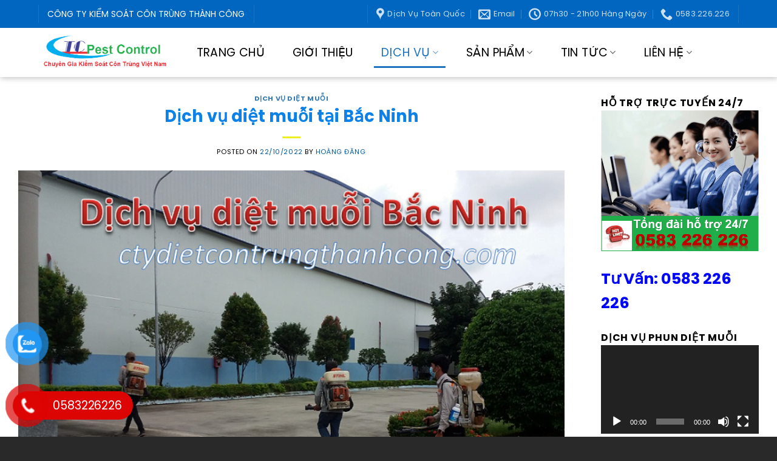

--- FILE ---
content_type: text/html; charset=UTF-8
request_url: https://ctydietcontrungthanhcong.com/dich-vu-diet-muoi-tai-bac-ninh/
body_size: 38721
content:
<!DOCTYPE html>
<!--[if IE 9 ]><html lang="vi" class="ie9 loading-site no-js"> <![endif]-->
<!--[if IE 8 ]><html lang="vi" class="ie8 loading-site no-js"> <![endif]-->
<!--[if (gte IE 9)|!(IE)]><!--><html lang="vi" class="loading-site no-js"> <!--<![endif]--><head><meta charset="UTF-8" /><link data-optimized="2" rel="stylesheet" href="https://ctydietcontrungthanhcong.com/wp-content/litespeed/css/9877d63a23736c4bc679ef5792928821.css?ver=5e975" /><link rel="profile" href="https://gmpg.org/xfn/11" /><link rel="pingback" href="" /> <script>(function(html){html.className = html.className.replace(/\bno-js\b/,'js')})(document.documentElement);</script> <style>#wpadminbar #wp-admin-bar-wccp_free_top_button .ab-icon:before {
	content: "\f160";
	color: #02CA02;
	top: 3px;
}
#wpadminbar #wp-admin-bar-wccp_free_top_button .ab-icon {
	transform: rotate(45deg);
}</style><meta name='robots' content='index, follow, max-image-preview:large, max-snippet:-1, max-video-preview:-1' /><style>img:is([sizes="auto" i], [sizes^="auto," i]) { contain-intrinsic-size: 3000px 1500px }</style><meta name="viewport" content="width=device-width, initial-scale=1, maximum-scale=1" /><title>Dịch vụ diệt muỗi tại Bắc Ninh - 0583 226 226</title><meta name="description" content="Dịch vụ diệt muỗi tại Bắc Ninh Uy Tín nhất hiện nay, ĐT 0583 226 226, diệt muỗi tận gốc, bảo hành 3 - 6 tháng, không gây ảnh hưởng sức khỏe" /><link rel="canonical" href="https://ctydietcontrungthanhcong.com/dich-vu-diet-muoi-tai-bac-ninh/" /><meta property="og:locale" content="vi_VN" /><meta property="og:type" content="article" /><meta property="og:title" content="Dịch vụ diệt muỗi tại Bắc Ninh - 0583 226 226" /><meta property="og:description" content="Dịch vụ diệt muỗi tại Bắc Ninh Uy Tín nhất hiện nay, ĐT 0583 226 226, diệt muỗi tận gốc, bảo hành 3 - 6 tháng, không gây ảnh hưởng sức khỏe" /><meta property="og:url" content="https://ctydietcontrungthanhcong.com/dich-vu-diet-muoi-tai-bac-ninh/" /><meta property="og:site_name" content="Thành Công Pest Control" /><meta property="article:published_time" content="2022-10-22T12:53:18+00:00" /><meta property="article:modified_time" content="2022-10-22T13:36:57+00:00" /><meta property="og:image" content="https://ctydietcontrungthanhcong.com/wp-content/uploads/2022/10/diet-muoi-bac-ninh.png" /><meta property="og:image:width" content="748" /><meta property="og:image:height" content="419" /><meta property="og:image:type" content="image/png" /><meta name="author" content="Hoàng Đăng" /><meta name="twitter:card" content="summary_large_image" /><meta name="twitter:label1" content="Được viết bởi" /><meta name="twitter:data1" content="Hoàng Đăng" /><meta name="twitter:label2" content="Ước tính thời gian đọc" /><meta name="twitter:data2" content="11 phút" /> <script type="application/ld+json" class="yoast-schema-graph">{"@context":"https://schema.org","@graph":[{"@type":"Article","@id":"https://ctydietcontrungthanhcong.com/dich-vu-diet-muoi-tai-bac-ninh/#article","isPartOf":{"@id":"https://ctydietcontrungthanhcong.com/dich-vu-diet-muoi-tai-bac-ninh/"},"author":{"name":"Hoàng Đăng","@id":"https://ctydietcontrungthanhcong.com/#/schema/person/0bf8287baeab0dc443ab69e3a2e04c53"},"headline":"Dịch vụ diệt muỗi tại Bắc Ninh","datePublished":"2022-10-22T12:53:18+00:00","dateModified":"2022-10-22T13:36:57+00:00","mainEntityOfPage":{"@id":"https://ctydietcontrungthanhcong.com/dich-vu-diet-muoi-tai-bac-ninh/"},"wordCount":2250,"publisher":{"@id":"https://ctydietcontrungthanhcong.com/#organization"},"image":{"@id":"https://ctydietcontrungthanhcong.com/dich-vu-diet-muoi-tai-bac-ninh/#primaryimage"},"thumbnailUrl":"https://ctydietcontrungthanhcong.com/wp-content/uploads/2022/10/diet-muoi-bac-ninh.png","articleSection":["Dịch vụ diệt muỗi"],"inLanguage":"vi"},{"@type":"WebPage","@id":"https://ctydietcontrungthanhcong.com/dich-vu-diet-muoi-tai-bac-ninh/","url":"https://ctydietcontrungthanhcong.com/dich-vu-diet-muoi-tai-bac-ninh/","name":"Dịch vụ diệt muỗi tại Bắc Ninh - 0583 226 226","isPartOf":{"@id":"https://ctydietcontrungthanhcong.com/#website"},"primaryImageOfPage":{"@id":"https://ctydietcontrungthanhcong.com/dich-vu-diet-muoi-tai-bac-ninh/#primaryimage"},"image":{"@id":"https://ctydietcontrungthanhcong.com/dich-vu-diet-muoi-tai-bac-ninh/#primaryimage"},"thumbnailUrl":"https://ctydietcontrungthanhcong.com/wp-content/uploads/2022/10/diet-muoi-bac-ninh.png","datePublished":"2022-10-22T12:53:18+00:00","dateModified":"2022-10-22T13:36:57+00:00","description":"Dịch vụ diệt muỗi tại Bắc Ninh Uy Tín nhất hiện nay, ĐT 0583 226 226, diệt muỗi tận gốc, bảo hành 3 - 6 tháng, không gây ảnh hưởng sức khỏe","inLanguage":"vi","potentialAction":[{"@type":"ReadAction","target":["https://ctydietcontrungthanhcong.com/dich-vu-diet-muoi-tai-bac-ninh/"]}]},{"@type":"ImageObject","inLanguage":"vi","@id":"https://ctydietcontrungthanhcong.com/dich-vu-diet-muoi-tai-bac-ninh/#primaryimage","url":"https://ctydietcontrungthanhcong.com/wp-content/uploads/2022/10/diet-muoi-bac-ninh.png","contentUrl":"https://ctydietcontrungthanhcong.com/wp-content/uploads/2022/10/diet-muoi-bac-ninh.png","width":748,"height":419},{"@type":"WebSite","@id":"https://ctydietcontrungthanhcong.com/#website","url":"https://ctydietcontrungthanhcong.com/","name":"Thành Công Pest Control","description":"","publisher":{"@id":"https://ctydietcontrungthanhcong.com/#organization"},"potentialAction":[{"@type":"SearchAction","target":{"@type":"EntryPoint","urlTemplate":"https://ctydietcontrungthanhcong.com/?s={search_term_string}"},"query-input":{"@type":"PropertyValueSpecification","valueRequired":true,"valueName":"search_term_string"}}],"inLanguage":"vi"},{"@type":"Organization","@id":"https://ctydietcontrungthanhcong.com/#organization","name":"Thành Công Pest Control","url":"https://ctydietcontrungthanhcong.com/","logo":{"@type":"ImageObject","inLanguage":"vi","@id":"https://ctydietcontrungthanhcong.com/#/schema/logo/image/","url":"https://ctydietcontrungthanhcong.com/wp-content/uploads/2023/02/cropped-logo-thanh-cong-removebg-preview.png","contentUrl":"https://ctydietcontrungthanhcong.com/wp-content/uploads/2023/02/cropped-logo-thanh-cong-removebg-preview.png","width":512,"height":512,"caption":"Thành Công Pest Control"},"image":{"@id":"https://ctydietcontrungthanhcong.com/#/schema/logo/image/"}},{"@type":"Person","@id":"https://ctydietcontrungthanhcong.com/#/schema/person/0bf8287baeab0dc443ab69e3a2e04c53","name":"Hoàng Đăng","sameAs":["quantriweb"],"url":"https://ctydietcontrungthanhcong.com/author/quantriweb/"}]}</script> <link rel='dns-prefetch' href='//cdn.jsdelivr.net' /><link rel='dns-prefetch' href='//fonts.googleapis.com' /><link rel="alternate" type="application/rss+xml" title="Dòng thông tin Thành Công Pest Control &raquo;" href="https://ctydietcontrungthanhcong.com/feed/" /><link rel="alternate" type="application/rss+xml" title="Thành Công Pest Control &raquo; Dòng bình luận" href="https://ctydietcontrungthanhcong.com/comments/feed/" /><link rel="alternate" type="application/rss+xml" title="Thành Công Pest Control &raquo; Dịch vụ diệt muỗi tại Bắc Ninh Dòng bình luận" href="https://ctydietcontrungthanhcong.com/dich-vu-diet-muoi-tai-bac-ninh/feed/" /><link rel="prefetch" href="https://ctydietcontrungthanhcong.com/wp-content/themes/flatsome/assets/js/chunk.countup.fe2c1016.js" /><link rel="prefetch" href="https://ctydietcontrungthanhcong.com/wp-content/themes/flatsome/assets/js/chunk.sticky-sidebar.a58a6557.js" /><link rel="prefetch" href="https://ctydietcontrungthanhcong.com/wp-content/themes/flatsome/assets/js/chunk.tooltips.29144c1c.js" /><link rel="prefetch" href="https://ctydietcontrungthanhcong.com/wp-content/themes/flatsome/assets/js/chunk.vendors-popups.947eca5c.js" /><link rel="prefetch" href="https://ctydietcontrungthanhcong.com/wp-content/themes/flatsome/assets/js/chunk.vendors-slider.f0d2cbc9.js" /><style id='wp-block-library-inline-css' type='text/css'>:root{--wp-admin-theme-color:#007cba;--wp-admin-theme-color--rgb:0,124,186;--wp-admin-theme-color-darker-10:#006ba1;--wp-admin-theme-color-darker-10--rgb:0,107,161;--wp-admin-theme-color-darker-20:#005a87;--wp-admin-theme-color-darker-20--rgb:0,90,135;--wp-admin-border-width-focus:2px;--wp-block-synced-color:#7a00df;--wp-block-synced-color--rgb:122,0,223;--wp-bound-block-color:var(--wp-block-synced-color)}@media (min-resolution:192dpi){:root{--wp-admin-border-width-focus:1.5px}}.wp-element-button{cursor:pointer}:root{--wp--preset--font-size--normal:16px;--wp--preset--font-size--huge:42px}:root .has-very-light-gray-background-color{background-color:#eee}:root .has-very-dark-gray-background-color{background-color:#313131}:root .has-very-light-gray-color{color:#eee}:root .has-very-dark-gray-color{color:#313131}:root .has-vivid-green-cyan-to-vivid-cyan-blue-gradient-background{background:linear-gradient(135deg,#00d084,#0693e3)}:root .has-purple-crush-gradient-background{background:linear-gradient(135deg,#34e2e4,#4721fb 50%,#ab1dfe)}:root .has-hazy-dawn-gradient-background{background:linear-gradient(135deg,#faaca8,#dad0ec)}:root .has-subdued-olive-gradient-background{background:linear-gradient(135deg,#fafae1,#67a671)}:root .has-atomic-cream-gradient-background{background:linear-gradient(135deg,#fdd79a,#004a59)}:root .has-nightshade-gradient-background{background:linear-gradient(135deg,#330968,#31cdcf)}:root .has-midnight-gradient-background{background:linear-gradient(135deg,#020381,#2874fc)}.has-regular-font-size{font-size:1em}.has-larger-font-size{font-size:2.625em}.has-normal-font-size{font-size:var(--wp--preset--font-size--normal)}.has-huge-font-size{font-size:var(--wp--preset--font-size--huge)}.has-text-align-center{text-align:center}.has-text-align-left{text-align:left}.has-text-align-right{text-align:right}#end-resizable-editor-section{display:none}.aligncenter{clear:both}.items-justified-left{justify-content:flex-start}.items-justified-center{justify-content:center}.items-justified-right{justify-content:flex-end}.items-justified-space-between{justify-content:space-between}.screen-reader-text{border:0;clip:rect(1px,1px,1px,1px);clip-path:inset(50%);height:1px;margin:-1px;overflow:hidden;padding:0;position:absolute;width:1px;word-wrap:normal!important}.screen-reader-text:focus{background-color:#ddd;clip:auto!important;clip-path:none;color:#444;display:block;font-size:1em;height:auto;left:5px;line-height:normal;padding:15px 23px 14px;text-decoration:none;top:5px;width:auto;z-index:100000}html :where(.has-border-color){border-style:solid}html :where([style*=border-top-color]){border-top-style:solid}html :where([style*=border-right-color]){border-right-style:solid}html :where([style*=border-bottom-color]){border-bottom-style:solid}html :where([style*=border-left-color]){border-left-style:solid}html :where([style*=border-width]){border-style:solid}html :where([style*=border-top-width]){border-top-style:solid}html :where([style*=border-right-width]){border-right-style:solid}html :where([style*=border-bottom-width]){border-bottom-style:solid}html :where([style*=border-left-width]){border-left-style:solid}html :where(img[class*=wp-image-]){height:auto;max-width:100%}:where(figure){margin:0 0 1em}html :where(.is-position-sticky){--wp-admin--admin-bar--position-offset:var(--wp-admin--admin-bar--height,0px)}@media screen and (max-width:600px){html :where(.is-position-sticky){--wp-admin--admin-bar--position-offset:0px}}</style><style id='classic-theme-styles-inline-css' type='text/css'>/*! This file is auto-generated */
.wp-block-button__link{color:#fff;background-color:#32373c;border-radius:9999px;box-shadow:none;text-decoration:none;padding:calc(.667em + 2px) calc(1.333em + 2px);font-size:1.125em}.wp-block-file__button{background:#32373c;color:#fff;text-decoration:none}</style><link rel='stylesheet' id='wpb-fa-css' href='https://ctydietcontrungthanhcong.com/wp-content/themes/flatsome%20child/fontawesome-free/css/all.css?ver=6.7.2' type='text/css' media='all' /><style id='flatsome-main-inline-css' type='text/css'>@font-face {
				font-family: "fl-icons";
				font-display: block;
				src: url(https://ctydietcontrungthanhcong.com/wp-content/themes/flatsome/assets/css/icons/fl-icons.eot?v=3.15.2);
				src:
					url(https://ctydietcontrungthanhcong.com/wp-content/themes/flatsome/assets/css/icons/fl-icons.eot#iefix?v=3.15.2) format("embedded-opentype"),
					url(https://ctydietcontrungthanhcong.com/wp-content/themes/flatsome/assets/css/icons/fl-icons.woff2?v=3.15.2) format("woff2"),
					url(https://ctydietcontrungthanhcong.com/wp-content/themes/flatsome/assets/css/icons/fl-icons.ttf?v=3.15.2) format("truetype"),
					url(https://ctydietcontrungthanhcong.com/wp-content/themes/flatsome/assets/css/icons/fl-icons.woff?v=3.15.2) format("woff"),
					url(https://ctydietcontrungthanhcong.com/wp-content/themes/flatsome/assets/css/icons/fl-icons.svg?v=3.15.2#fl-icons) format("svg");
			}</style><link rel='stylesheet' id='flatsome-style-css' href='https://ctydietcontrungthanhcong.com/wp-content/themes/flatsome%20child/style.css?ver=3.0' type='text/css' media='all' /><link rel='stylesheet' id='flatsome-googlefonts-css' href='//fonts.googleapis.com/css?family=Poppins%3Aregular%2C700%2Cregular%2C700%2Cregular&#038;display=block&#038;ver=3.9' type='text/css' media='all' /> <script type="text/javascript">window._nslDOMReady = function (callback) {
                if ( document.readyState === "complete" || document.readyState === "interactive" ) {
                    callback();
                } else {
                    document.addEventListener( "DOMContentLoaded", callback );
                }
            };</script> <script type="text/javascript" id="wp-i18n-js-after">/*  */
wp.i18n.setLocaleData( { 'text direction\u0004ltr': [ 'ltr' ] } );
/*  */</script> <script type="text/javascript" id="wp-api-fetch-js-translations">/*  */
( function( domain, translations ) {
	var localeData = translations.locale_data[ domain ] || translations.locale_data.messages;
	localeData[""].domain = domain;
	wp.i18n.setLocaleData( localeData, domain );
} )( "default", {"translation-revision-date":"2023-07-15 15:30:50+0000","generator":"GlotPress\/4.0.0-alpha.9","domain":"messages","locale_data":{"messages":{"":{"domain":"messages","plural-forms":"nplurals=1; plural=0;","lang":"vi_VN"},"The response is not a valid JSON response.":["Ph\u1ea3n h\u1ed3i kh\u00f4ng ph\u1ea3i l\u00e0 m\u1ed9t JSON h\u1ee3p l\u1ec7."],"An unknown error occurred.":["C\u00f3 l\u1ed7i n\u00e0o \u0111\u00f3 \u0111\u00e3 x\u1ea3y ra."],"Media upload failed. If this is a photo or a large image, please scale it down and try again.":["T\u1ea3i l\u00ean media kh\u00f4ng th\u00e0nh c\u00f4ng. N\u1ebfu \u0111\u00e2y l\u00e0 h\u00ecnh \u1ea3nh c\u00f3 k\u00edch th\u01b0\u1edbc l\u1edbn, vui l\u00f2ng thu nh\u1ecf n\u00f3 xu\u1ed1ng v\u00e0 th\u1eed l\u1ea1i."],"You are probably offline.":["C\u00f3 th\u1ec3 b\u1ea1n \u0111ang ngo\u1ea1i tuy\u1ebfn."]}},"comment":{"reference":"wp-includes\/js\/dist\/api-fetch.js"}} );
/*  */</script> <script type="text/javascript" id="wp-api-fetch-js-after">/*  */
wp.apiFetch.use( wp.apiFetch.createRootURLMiddleware( "https://ctydietcontrungthanhcong.com/wp-json/" ) );
wp.apiFetch.nonceMiddleware = wp.apiFetch.createNonceMiddleware( "c028cffe95" );
wp.apiFetch.use( wp.apiFetch.nonceMiddleware );
wp.apiFetch.use( wp.apiFetch.mediaUploadMiddleware );
wp.apiFetch.nonceEndpoint = "https://ctydietcontrungthanhcong.com/wp-admin/admin-ajax.php?action=rest-nonce";
/*  */</script> <script type="text/javascript" id="burst-js-extra">/*  */
var burst = {"cookie_retention_days":"30","beacon_url":"https:\/\/ctydietcontrungthanhcong.com\/wp-content\/plugins\/burst-statistics\/endpoint.php","options":{"beacon_enabled":0,"enable_cookieless_tracking":0,"enable_turbo_mode":0,"do_not_track":0,"track_url_change":0},"goals":[],"goals_script_url":"https:\/\/ctydietcontrungthanhcong.com\/wp-content\/plugins\/burst-statistics\/\/assets\/js\/build\/burst-goals.js?v=1.7.5"};
/*  */</script> <script type="text/javascript" id="post-views-counter-frontend-js-before">/*  */
var pvcArgsFrontend = {"mode":"js","postID":2636,"requestURL":"https:\/\/ctydietcontrungthanhcong.com\/wp-admin\/admin-ajax.php","nonce":"3e0513a806","dataStorage":"cookies","multisite":false,"path":"\/","domain":""};
/*  */</script> <script type="text/javascript" src="https://ctydietcontrungthanhcong.com/wp-includes/js/jquery/jquery.min.js?ver=3.7.1" id="jquery-core-js"></script> <link rel="https://api.w.org/" href="https://ctydietcontrungthanhcong.com/wp-json/" /><link rel="alternate" title="JSON" type="application/json" href="https://ctydietcontrungthanhcong.com/wp-json/wp/v2/posts/2636" /><link rel="EditURI" type="application/rsd+xml" title="RSD" href="https://ctydietcontrungthanhcong.com/xmlrpc.php?rsd" /><meta name="generator" content="WordPress 6.7.2" /><link rel='shortlink' href='https://ctydietcontrungthanhcong.com/?p=2636' /><link rel="alternate" title="oNhúng (JSON)" type="application/json+oembed" href="https://ctydietcontrungthanhcong.com/wp-json/oembed/1.0/embed?url=https%3A%2F%2Fctydietcontrungthanhcong.com%2Fdich-vu-diet-muoi-tai-bac-ninh%2F" /><link rel="alternate" title="oNhúng (XML)" type="text/xml+oembed" href="https://ctydietcontrungthanhcong.com/wp-json/oembed/1.0/embed?url=https%3A%2F%2Fctydietcontrungthanhcong.com%2Fdich-vu-diet-muoi-tai-bac-ninh%2F&#038;format=xml" /><meta name="google-site-verification" content="ePfnFYLj5MGqnjmksZn8U4BsWpSeMKlTKyJXPoErBJs" />
 <script async src="https://www.googletagmanager.com/gtag/js?id=G-JGP82HV41B"></script> <script>window.dataLayer = window.dataLayer || [];
  function gtag(){dataLayer.push(arguments);}
  gtag('js', new Date());

  gtag('config', 'G-JGP82HV41B');</script> <head> <script id="wpcp_disable_selection" type="text/javascript">var image_save_msg='You are not allowed to save images!';
	var no_menu_msg='Context Menu disabled!';
	var smessage = "Bản quyền thuộc về - Nguyễn Ho&agrave;ng Đăng 21/08/2018@ Li&ecirc;n hệ chủ sở hữu 0583 226 226!";

function disableEnterKey(e)
{
	var elemtype = e.target.tagName;
	
	elemtype = elemtype.toUpperCase();
	
	if (elemtype == "TEXT" || elemtype == "TEXTAREA" || elemtype == "INPUT" || elemtype == "PASSWORD" || elemtype == "SELECT" || elemtype == "OPTION" || elemtype == "EMBED")
	{
		elemtype = 'TEXT';
	}
	
	if (e.ctrlKey){
     var key;
     if(window.event)
          key = window.event.keyCode;     //IE
     else
          key = e.which;     //firefox (97)
    //if (key != 17) alert(key);
     if (elemtype!= 'TEXT' && (key == 97 || key == 65 || key == 67 || key == 99 || key == 88 || key == 120 || key == 26 || key == 85  || key == 86 || key == 83 || key == 43 || key == 73))
     {
		if(wccp_free_iscontenteditable(e)) return true;
		show_wpcp_message('You are not allowed to copy content or view source');
		return false;
     }else
     	return true;
     }
}


/*For contenteditable tags*/
function wccp_free_iscontenteditable(e)
{
	var e = e || window.event; // also there is no e.target property in IE. instead IE uses window.event.srcElement
  	
	var target = e.target || e.srcElement;

	var elemtype = e.target.nodeName;
	
	elemtype = elemtype.toUpperCase();
	
	var iscontenteditable = "false";
		
	if(typeof target.getAttribute!="undefined" ) iscontenteditable = target.getAttribute("contenteditable"); // Return true or false as string
	
	var iscontenteditable2 = false;
	
	if(typeof target.isContentEditable!="undefined" ) iscontenteditable2 = target.isContentEditable; // Return true or false as boolean

	if(target.parentElement.isContentEditable) iscontenteditable2 = true;
	
	if (iscontenteditable == "true" || iscontenteditable2 == true)
	{
		if(typeof target.style!="undefined" ) target.style.cursor = "text";
		
		return true;
	}
}

////////////////////////////////////
function disable_copy(e)
{	
	var e = e || window.event; // also there is no e.target property in IE. instead IE uses window.event.srcElement
	
	var elemtype = e.target.tagName;
	
	elemtype = elemtype.toUpperCase();
	
	if (elemtype == "TEXT" || elemtype == "TEXTAREA" || elemtype == "INPUT" || elemtype == "PASSWORD" || elemtype == "SELECT" || elemtype == "OPTION" || elemtype == "EMBED")
	{
		elemtype = 'TEXT';
	}
	
	if(wccp_free_iscontenteditable(e)) return true;
	
	var isSafari = /Safari/.test(navigator.userAgent) && /Apple Computer/.test(navigator.vendor);
	
	var checker_IMG = '';
	if (elemtype == "IMG" && checker_IMG == 'checked' && e.detail >= 2) {show_wpcp_message(alertMsg_IMG);return false;}
	if (elemtype != "TEXT")
	{
		if (smessage !== "" && e.detail == 2)
			show_wpcp_message(smessage);
		
		if (isSafari)
			return true;
		else
			return false;
	}	
}

//////////////////////////////////////////
function disable_copy_ie()
{
	var e = e || window.event;
	var elemtype = window.event.srcElement.nodeName;
	elemtype = elemtype.toUpperCase();
	if(wccp_free_iscontenteditable(e)) return true;
	if (elemtype == "IMG") {show_wpcp_message(alertMsg_IMG);return false;}
	if (elemtype != "TEXT" && elemtype != "TEXTAREA" && elemtype != "INPUT" && elemtype != "PASSWORD" && elemtype != "SELECT" && elemtype != "OPTION" && elemtype != "EMBED")
	{
		return false;
	}
}	
function reEnable()
{
	return true;
}
document.onkeydown = disableEnterKey;
document.onselectstart = disable_copy_ie;
if(navigator.userAgent.indexOf('MSIE')==-1)
{
	document.onmousedown = disable_copy;
	document.onclick = reEnable;
}
function disableSelection(target)
{
    //For IE This code will work
    if (typeof target.onselectstart!="undefined")
    target.onselectstart = disable_copy_ie;
    
    //For Firefox This code will work
    else if (typeof target.style.MozUserSelect!="undefined")
    {target.style.MozUserSelect="none";}
    
    //All other  (ie: Opera) This code will work
    else
    target.onmousedown=function(){return false}
    target.style.cursor = "default";
}
//Calling the JS function directly just after body load
window.onload = function(){disableSelection(document.body);};

//////////////////special for safari Start////////////////
var onlongtouch;
var timer;
var touchduration = 1000; //length of time we want the user to touch before we do something

var elemtype = "";
function touchstart(e) {
	var e = e || window.event;
  // also there is no e.target property in IE.
  // instead IE uses window.event.srcElement
  	var target = e.target || e.srcElement;
	
	elemtype = window.event.srcElement.nodeName;
	
	elemtype = elemtype.toUpperCase();
	
	if(!wccp_pro_is_passive()) e.preventDefault();
	if (!timer) {
		timer = setTimeout(onlongtouch, touchduration);
	}
}

function touchend() {
    //stops short touches from firing the event
    if (timer) {
        clearTimeout(timer);
        timer = null;
    }
	onlongtouch();
}

onlongtouch = function(e) { //this will clear the current selection if anything selected
	
	if (elemtype != "TEXT" && elemtype != "TEXTAREA" && elemtype != "INPUT" && elemtype != "PASSWORD" && elemtype != "SELECT" && elemtype != "EMBED" && elemtype != "OPTION")	
	{
		if (window.getSelection) {
			if (window.getSelection().empty) {  // Chrome
			window.getSelection().empty();
			} else if (window.getSelection().removeAllRanges) {  // Firefox
			window.getSelection().removeAllRanges();
			}
		} else if (document.selection) {  // IE?
			document.selection.empty();
		}
		return false;
	}
};

document.addEventListener("DOMContentLoaded", function(event) { 
    window.addEventListener("touchstart", touchstart, false);
    window.addEventListener("touchend", touchend, false);
});

function wccp_pro_is_passive() {

  var cold = false,
  hike = function() {};

  try {
	  const object1 = {};
  var aid = Object.defineProperty(object1, 'passive', {
  get() {cold = true}
  });
  window.addEventListener('test', hike, aid);
  window.removeEventListener('test', hike, aid);
  } catch (e) {}

  return cold;
}
/*special for safari End*/</script> <!--[if IE]><link rel="stylesheet" type="text/css" href="https://ctydietcontrungthanhcong.com/wp-content/themes/flatsome/assets/css/ie-fallback.css"><script src="//cdnjs.cloudflare.com/ajax/libs/html5shiv/3.6.1/html5shiv.js"></script><script>var head = document.getElementsByTagName('head')[0],style = document.createElement('style');style.type = 'text/css';style.styleSheet.cssText = ':before,:after{content:none !important';head.appendChild(style);setTimeout(function(){head.removeChild(style);}, 0);</script><script src="https://ctydietcontrungthanhcong.com/wp-content/themes/flatsome/assets/libs/ie-flexibility.js"></script><![endif]--> <script>(function(w,d,s,l,i){w[l]=w[l]||[];w[l].push({'gtm.start':
new Date().getTime(),event:'gtm.js'});var f=d.getElementsByTagName(s)[0],
j=d.createElement(s),dl=l!='dataLayer'?'&l='+l:'';j.async=true;j.src=
'https://www.googletagmanager.com/gtm.js?id='+i+dl;f.parentNode.insertBefore(j,f);
})(window,document,'script','dataLayer','GTM-P2RW6XNT');</script> 
 <script>(function(w,d,s,l,i){w[l]=w[l]||[];w[l].push({'gtm.start':
new Date().getTime(),event:'gtm.js'});var f=d.getElementsByTagName(s)[0],
j=d.createElement(s),dl=l!='dataLayer'?'&l='+l:'';j.async=true;j.src=
'https://www.googletagmanager.com/gtm.js?id='+i+dl;f.parentNode.insertBefore(j,f);
})(window,document,'script','dataLayer','GTM-N5K7ZFC2');</script> <link rel="icon" href="https://ctydietcontrungthanhcong.com/wp-content/uploads/2023/02/cropped-logo-thanh-cong-removebg-preview-1-32x32.png" sizes="32x32" /><link rel="icon" href="https://ctydietcontrungthanhcong.com/wp-content/uploads/2023/02/cropped-logo-thanh-cong-removebg-preview-1-192x192.png" sizes="192x192" /><link rel="apple-touch-icon" href="https://ctydietcontrungthanhcong.com/wp-content/uploads/2023/02/cropped-logo-thanh-cong-removebg-preview-1-180x180.png" /><meta name="msapplication-TileImage" content="https://ctydietcontrungthanhcong.com/wp-content/uploads/2023/02/cropped-logo-thanh-cong-removebg-preview-1-270x270.png" /><style id="custom-css" type="text/css">:root {--primary-color: #2c95f1;}.full-width .ubermenu-nav, .container, .row{max-width: 1470px}.row.row-collapse{max-width: 1440px}.row.row-small{max-width: 1462.5px}.row.row-large{max-width: 1500px}.header-main{height: 81px}#logo img{max-height: 81px}#logo{width:219px;}#logo img{padding:5px 0;}.header-bottom{min-height: 40px}.header-top{min-height: 46px}.transparent .header-main{height: 71px}.transparent #logo img{max-height: 71px}.has-transparent + .page-title:first-of-type,.has-transparent + #main > .page-title,.has-transparent + #main > div > .page-title,.has-transparent + #main .page-header-wrapper:first-of-type .page-title{padding-top: 101px;}.transparent .header-wrapper{background-color: rgba(229,209,32,0.82)!important;}.transparent .top-divider{display: none;}.header.show-on-scroll,.stuck .header-main{height:70px!important}.stuck #logo img{max-height: 70px!important}.search-form{ width: 40%;}.header-bg-color {background-color: rgba(255,255,255,0.99)}.header-bottom {background-color: #81d742}.top-bar-nav > li > a{line-height: 29px }.stuck .header-main .nav > li > a{line-height: 16px }.header-bottom-nav > li > a{line-height: 20px }@media (max-width: 549px) {.header-main{height: 70px}#logo img{max-height: 70px}}.nav-dropdown{font-size:83%}.nav-dropdown-has-arrow li.has-dropdown:after{border-bottom-color: #ffffff;}.nav .nav-dropdown{background-color: #ffffff}.header-top{background-color:#0066bf!important;}/* Color */.accordion-title.active, .has-icon-bg .icon .icon-inner,.logo a, .primary.is-underline, .primary.is-link, .badge-outline .badge-inner, .nav-outline > li.active> a,.nav-outline >li.active > a, .cart-icon strong,[data-color='primary'], .is-outline.primary{color: #2c95f1;}/* Color !important */[data-text-color="primary"]{color: #2c95f1!important;}/* Background Color */[data-text-bg="primary"]{background-color: #2c95f1;}/* Background */.scroll-to-bullets a,.featured-title, .label-new.menu-item > a:after, .nav-pagination > li > .current,.nav-pagination > li > span:hover,.nav-pagination > li > a:hover,.has-hover:hover .badge-outline .badge-inner,button[type="submit"], .button.wc-forward:not(.checkout):not(.checkout-button), .button.submit-button, .button.primary:not(.is-outline),.featured-table .title,.is-outline:hover, .has-icon:hover .icon-label,.nav-dropdown-bold .nav-column li > a:hover, .nav-dropdown.nav-dropdown-bold > li > a:hover, .nav-dropdown-bold.dark .nav-column li > a:hover, .nav-dropdown.nav-dropdown-bold.dark > li > a:hover, .header-vertical-menu__opener ,.is-outline:hover, .tagcloud a:hover,.grid-tools a, input[type='submit']:not(.is-form), .box-badge:hover .box-text, input.button.alt,.nav-box > li > a:hover,.nav-box > li.active > a,.nav-pills > li.active > a ,.current-dropdown .cart-icon strong, .cart-icon:hover strong, .nav-line-bottom > li > a:before, .nav-line-grow > li > a:before, .nav-line > li > a:before,.banner, .header-top, .slider-nav-circle .flickity-prev-next-button:hover svg, .slider-nav-circle .flickity-prev-next-button:hover .arrow, .primary.is-outline:hover, .button.primary:not(.is-outline), input[type='submit'].primary, input[type='submit'].primary, input[type='reset'].button, input[type='button'].primary, .badge-inner{background-color: #2c95f1;}/* Border */.nav-vertical.nav-tabs > li.active > a,.scroll-to-bullets a.active,.nav-pagination > li > .current,.nav-pagination > li > span:hover,.nav-pagination > li > a:hover,.has-hover:hover .badge-outline .badge-inner,.accordion-title.active,.featured-table,.is-outline:hover, .tagcloud a:hover,blockquote, .has-border, .cart-icon strong:after,.cart-icon strong,.blockUI:before, .processing:before,.loading-spin, .slider-nav-circle .flickity-prev-next-button:hover svg, .slider-nav-circle .flickity-prev-next-button:hover .arrow, .primary.is-outline:hover{border-color: #2c95f1}.nav-tabs > li.active > a{border-top-color: #2c95f1}.widget_shopping_cart_content .blockUI.blockOverlay:before { border-left-color: #2c95f1 }.woocommerce-checkout-review-order .blockUI.blockOverlay:before { border-left-color: #2c95f1 }/* Fill */.slider .flickity-prev-next-button:hover svg,.slider .flickity-prev-next-button:hover .arrow{fill: #2c95f1;}/* Background Color */[data-icon-label]:after, .secondary.is-underline:hover,.secondary.is-outline:hover,.icon-label,.button.secondary:not(.is-outline),.button.alt:not(.is-outline), .badge-inner.on-sale, .button.checkout, .single_add_to_cart_button, .current .breadcrumb-step{ background-color:#ba32dc; }[data-text-bg="secondary"]{background-color: #ba32dc;}/* Color */.secondary.is-underline,.secondary.is-link, .secondary.is-outline,.stars a.active, .star-rating:before, .woocommerce-page .star-rating:before,.star-rating span:before, .color-secondary{color: #ba32dc}/* Color !important */[data-text-color="secondary"]{color: #ba32dc!important;}/* Border */.secondary.is-outline:hover{border-color:#ba32dc}.success.is-underline:hover,.success.is-outline:hover,.success{background-color: #458617}.success-color, .success.is-link, .success.is-outline{color: #458617;}.success-border{border-color: #458617!important;}/* Color !important */[data-text-color="success"]{color: #458617!important;}/* Background Color */[data-text-bg="success"]{background-color: #458617;}.alert.is-underline:hover,.alert.is-outline:hover,.alert{background-color: #dd3333}.alert.is-link, .alert.is-outline, .color-alert{color: #dd3333;}/* Color !important */[data-text-color="alert"]{color: #dd3333!important;}/* Background Color */[data-text-bg="alert"]{background-color: #dd3333;}body{font-size: 100%;}@media screen and (max-width: 549px){body{font-size: 100%;}}body{font-family:"Poppins", sans-serif}body{font-weight: 0}body{color: #000000}.nav > li > a {font-family:"Poppins", sans-serif;}.mobile-sidebar-levels-2 .nav > li > ul > li > a {font-family:"Poppins", sans-serif;}.nav > li > a {font-weight: 700;}.mobile-sidebar-levels-2 .nav > li > ul > li > a {font-weight: 700;}h1,h2,h3,h4,h5,h6,.heading-font, .off-canvas-center .nav-sidebar.nav-vertical > li > a{font-family: "Poppins", sans-serif;}h1,h2,h3,h4,h5,h6,.heading-font,.banner h1,.banner h2{font-weight: 700;}h1,h2,h3,h4,h5,h6,.heading-font{color: #0c81e8;}.alt-font{font-family: "Poppins", sans-serif;}.alt-font{font-weight: 0!important;}.header:not(.transparent) .top-bar-nav > li > a {color: #45bd1d;}.header:not(.transparent) .top-bar-nav.nav > li > a:hover,.header:not(.transparent) .top-bar-nav.nav > li.active > a,.header:not(.transparent) .top-bar-nav.nav > li.current > a,.header:not(.transparent) .top-bar-nav.nav > li > a.active,.header:not(.transparent) .top-bar-nav.nav > li > a.current{color: #478d15;}.top-bar-nav.nav-line-bottom > li > a:before,.top-bar-nav.nav-line-grow > li > a:before,.top-bar-nav.nav-line > li > a:before,.top-bar-nav.nav-box > li > a:hover,.top-bar-nav.nav-box > li.active > a,.top-bar-nav.nav-pills > li > a:hover,.top-bar-nav.nav-pills > li.active > a{color:#FFF!important;background-color: #478d15;}.header:not(.transparent) .header-nav-main.nav > li > a {color: #000000;}.header:not(.transparent) .header-nav-main.nav > li > a:hover,.header:not(.transparent) .header-nav-main.nav > li.active > a,.header:not(.transparent) .header-nav-main.nav > li.current > a,.header:not(.transparent) .header-nav-main.nav > li > a.active,.header:not(.transparent) .header-nav-main.nav > li > a.current{color: #1e73be;}.header-nav-main.nav-line-bottom > li > a:before,.header-nav-main.nav-line-grow > li > a:before,.header-nav-main.nav-line > li > a:before,.header-nav-main.nav-box > li > a:hover,.header-nav-main.nav-box > li.active > a,.header-nav-main.nav-pills > li > a:hover,.header-nav-main.nav-pills > li.active > a{color:#FFF!important;background-color: #1e73be;}.header:not(.transparent) .header-bottom-nav.nav > li > a{color: #81d742;}.header:not(.transparent) .header-bottom-nav.nav > li > a:hover,.header:not(.transparent) .header-bottom-nav.nav > li.active > a,.header:not(.transparent) .header-bottom-nav.nav > li.current > a,.header:not(.transparent) .header-bottom-nav.nav > li > a.active,.header:not(.transparent) .header-bottom-nav.nav > li > a.current{color: #dd3333;}.header-bottom-nav.nav-line-bottom > li > a:before,.header-bottom-nav.nav-line-grow > li > a:before,.header-bottom-nav.nav-line > li > a:before,.header-bottom-nav.nav-box > li > a:hover,.header-bottom-nav.nav-box > li.active > a,.header-bottom-nav.nav-pills > li > a:hover,.header-bottom-nav.nav-pills > li.active > a{color:#FFF!important;background-color: #dd3333;}a{color: #0559a2;}a:hover{color: #0db824;}.tagcloud a:hover{border-color: #0db824;background-color: #0db824;}.widget a{color: #000000;}.widget a:hover{color: #41d64b;}.widget .tagcloud a:hover{border-color: #41d64b; background-color: #41d64b;}.is-divider{background-color: #eeee22;}.has-equal-box-heights .box-image {padding-top: 100%;}.header-main .social-icons,.header-main .cart-icon strong,.header-main .menu-title,.header-main .header-button > .button.is-outline,.header-main .nav > li > a > i:not(.icon-angle-down){color: #59d600!important;}.header-main .header-button > .button.is-outline,.header-main .cart-icon strong:after,.header-main .cart-icon strong{border-color: #59d600!important;}.header-main .header-button > .button:not(.is-outline){background-color: #59d600!important;}.header-main .current-dropdown .cart-icon strong,.header-main .header-button > .button:hover,.header-main .header-button > .button:hover i,.header-main .header-button > .button:hover span{color:#FFF!important;}.header-main .menu-title:hover,.header-main .social-icons a:hover,.header-main .header-button > .button.is-outline:hover,.header-main .nav > li > a:hover > i:not(.icon-angle-down){color: #000000!important;}.header-main .current-dropdown .cart-icon strong,.header-main .header-button > .button:hover{background-color: #000000!important;}.header-main .current-dropdown .cart-icon strong:after,.header-main .current-dropdown .cart-icon strong,.header-main .header-button > .button:hover{border-color: #000000!important;}.footer-1{background-color: #ffffff}.footer-2{background-color: #777777}.absolute-footer, html{background-color: rgba(0,0,0,0.84)}.header-vertical-menu__opener{background-color: #81d742}.header-vertical-menu__fly-out{background-color: #81d742}/* Custom CSS */@-webkit-keyframes my {0% { color: #0000FF; }50% { color: #0000FF; }100% { color: #0000FF; }}@-moz-keyframes my {0% { color: #0000FF; }50% { color: #0000FF; }100% { color: #0000FF; }}@-o-keyframes my {0% { color: #0000FF; }50% { color: #0000FF; }100% { color: #F8CD0A; }}@keyframes my {0% { color: #00FF00; }50% { color: #0000FF; }100% { color: #FF0000; }}.text-animation {Background:;font-size:25px;font-weight:bold;-webkit-animation: my 1300ms infinite;-moz-animation: my 1300ms infinite;-o-animation: my 1300ms infinite;animation: my 1300ms infinite;}.maps-wrapper {position: relative;padding-bottom: 90%; //(450/500*100% = 90%)height: 0;overflow: hidden;}/* Custom CSS Tablet */@media (max-width: 849px){.hdevvn-show-cats {display: none;}}.label-new.menu-item > a:after{content:"New";}.label-hot.menu-item > a:after{content:"Hot";}.label-sale.menu-item > a:after{content:"Sale";}.label-popular.menu-item > a:after{content:"Popular";}</style><style type="text/css" id="wp-custom-css">.page-inner li {
    margin-left: 20px;
}
.footer-wrapper li {
    margin-bottom: 0.1em;
}
ul.menu>li>a:before{
	content:'\f005';
	font-family:'font awesome 5 free';
	margin-right:5px;
	color: #2E9030;
}
@media screen and (min-width: 549px){
	.header-main .nav > li > a {
    font-weight: normal;
	    font-size: 19px;
    padding-right: 12px;
    padding-left: 12px;
}
	.hr-statistic-icon {
	padding-top:10px;
    font-size: 40px;
    margin-bottom: -15px;
	text-align:center;
	    color: #a1a1a1;
}
.hr-statistic-number {
    font-size: 50px;
    font-weight: bold;
    margin-bottom: 0px;
		text-align:center;
}
.hr-statistic-text {
		text-align:center;
	    text-transform: uppercase !important;
	    margin-top: -5px;
}
.grid__item{
    background-image: linear-gradient( 
150deg
 ,#eaeeef 0%,#cbd7d9 100%);
    border-radius: 100%;
    width: 230px;
    height: 230px;
border: 7px solid #e7e7e7d6;
	    margin: auto;
}}
@media screen and (max-width: 549px){.hr-statistic-icon {
	padding-top:10px;
    font-size: 30px;
    margin-bottom: -15px;
	text-align:center;
	    color: #a1a1a1;
}
.hr-statistic-number {
    font-size: 30px;
    font-weight: bold;
    margin-bottom: 0px;
		text-align:center;
}
.hr-statistic-text {
		text-align:center;
	    text-transform: uppercase !important;
	    margin-top: -5px;
}
.grid__item{
    background-image: linear-gradient( 
150deg
 ,#eaeeef 0%,#cbd7d9 100%);
    border-radius: 100%;
    width: 170px;
    height: 170px;
border: 7px solid #e7e7e7d6;
	    margin: auto;
}}
@media screen and (max-width: 549px){.box-vertical .box-image{width:40% !important;float:left;margin-right:10px;}
}
.box-vertical .box-text {
	    padding-top: 0px;
}
.ma22 .box-shadow-1{
	    border-top: 1px solid #eee;
}
.box-blog-post .is-divider {
display:none;
}
.ma1 .col-inner ul li {
	margin-left: 0.3em!important;
}
.m2 ul {
    list-style: none;
}
.m2{
	max-height: 200px;
    overflow-x: auto;
	    border: 1px solid #ddd;
    padding: 5px;
}
.ma1 h3{
    color: #2e9030;
	    border-bottom: 1px solid #ddd;
	    padding: 2px 8px 0px 8px;
	    background: #f3f3f3;
	border-left: 5px solid #2e9030;
}
.m4a .box-text h5{
	overflow: hidden;
text-overflow: ellipsis;
display: -webkit-box;
-webkit-box-orient: vertical;
-webkit-line-clamp: 2;
height: 40px;
	    text-transform: uppercase;
}
.header-contact-wrapper .nav-small.nav>li.html {
    font-size: .95em;
    font-weight: 600;
}
.header-bg-color{
    box-shadow: 1px 1px 10px rgb(0 0 0 / 15%);
}
.header:not(.transparent) .header-nav-main.nav > li > a:hover{
	color:red;
}

.widget .is-divider {
    display: none;
}
.nav-dark .nav>li>a{
	    text-transform: initial;
}
.top-divider {
    margin-bottom: -1px;
    border-top: 0px solid currentColor;
    opacity: 0.1;
}
/*-------------------*/
.cart-item .nav-dropdown-default>li:hover {
    background: #fff;
}
.wpcf7 .wpcf7-response-output {
    margin: 5px 0 0;
    border-radius: 0px;
}
.dark .widget .badge-outline .badge-inner {
    color: #fff;
    opacity: 1;
}

/* Chỉnh giá tiền*/
.price-wrapper span {
    font-size: 16px!important;
    color: red;
    font-weight: 700;
    text-shadow: 1px 1px 0 #fff, -1px -1px 0 #fff, 1px -1px 0 #fff, -1px 1px 0 #fff, 1px 1px 2px #333;
}
.tooltipster-default {
    display: none;
    border-radius: 5px;
    background: #111;
    color: #fff;
    transition: opacity .2s;
    opacity: 0;
}
.shortcode-error {
    display: none;
    border: 2px dashed #000;
    padding: 20px;
    color: #fff;
    font-size: 16px;
    background-color: #71cedf;
}
.nav p {
    padding: 5px;
    margin: 0;
    padding-bottom: 0;
}
body { 
	 overflow :hidden ;
}
.pull-left {
    color: #fff;
    float: left;
}
.product-small .box-image::before{
position:absolute;
top:0;
left:-75%;
z-index:2;
display:block;
content:'';
width:50%;
height:100%;
background:-webkit-linear-gradient(left,rgba(255,255,255,0) 0,rgba(255,255,255,.3) 100%);
background:linear-gradient(to right,rgba(255,255,255,0) 0,rgba(255,255,255,.3) 100%);
-webkit-transform:skewX(-25deg);transform:skewX(-25deg)
}

.full-width .ubermenu-nav, .container, .row {
    max-width: 1185px;
}

pre, blockquote, form, figure, p, dl, ul, ol {
    margin-bottom: 1em;
}

h4 {
    color: #555;
    width: 100%;
    margin-top: 0;
    margin-bottom: 0px;
    text-rendering: optimizeSpeed;
}

.box-text {
    padding-top: 10px;
    padding-bottom: 10px;
    position: relative;
    width: 100%;
    font-size: .9em;
}
.row .row-small:not(.row-collapse), .container .row-small:not(.row-collapse) {
    margin-left: -5px;
    margin-right: -5px;
    margin-bottom: 0;
}

.footer {
    padding: 10px 0 0;
}

ul.product_list_widget li img {
    top: 0px;
    position: absolute;
    left: 0;
    width: 80px;
    height: 80px;
    margin-bottom: 5px;
    object-fit: cover;
    object-position: 50% 50%;
}
ul.product_list_widget li {
    box-shadow: 0 1px 1px #d2d2d2;
    background: white;
    margin-bottom: 3px;
    list-style: none;
    padding: 10px 0 5px 90px;
    min-height: 80px;
    position: relative;
    overflow: hidden;
    vertical-align: top;
    line-height: 1.33;
}

/* Code menu cấp 3*/
.nav-dropdown>li.nav-dropdown-col{display:block}
.nav-dropdown{border:1px solid #ddd; padding:0}
.nav-dropdown .nav-dropdown-col>a, .nav-dropdown li a{font-weight:normal !important; text-transform:none !important;font-size:15px; font-weight:500}
.nav-dropdown .nav-dropdown-col>ul li:hover{background:#000}
.nav-dropdown-default>li:hover>a, .nav-dropdown .nav-dropdown-col>ul li:hover>a{color:white}
.nav-dropdown-default>li:hover{background:#000}
.nav-dropdown-default>li>a{border-bottom:0 !important}.nav-dropdown-has-arrow li.has-dropdown:before{border-width: 10px;
    margin-left: -10px;}
.nav-dropdown .nav-dropdown-col>ul{border: 1px solid #d2d2d2;margin-top:-40px;box-shadow: 2px 2px 5px #828282;display:none;position: absolute;
    left: 100%;z-index: 9;background: white;min-width: 240px;}
.nav-dropdown>li.nav-dropdown-col{width:100%;border-right:0}
.nav-dropdown .nav-dropdown-col>ul li a{padding:10px;  text-transform: none;color:black}
.header-nav li.nav-dropdown-col:hover >ul{display:block !important}</style></head><body data-rsssl=1 class="post-template-default single single-post postid-2636 single-format-standard none full-width header-shadow box-shadow lightbox nav-dropdown-has-shadow"><a class="skip-link screen-reader-text" href="#main">Skip to content</a><div id="wrapper"><header id="header" class="header has-sticky sticky-jump"><div class="header-wrapper"><div id="top-bar" class="header-top nav-dark hide-for-medium"><div class="flex-row container"><div class="flex-col hide-for-medium flex-left"><ul class="nav nav-left medium-nav-center nav-small  nav- nav-prompts-overlay"><li class="header-divider"></li><li class="html custom html_topbar_left"><span style="font-size:14px;">CÔNG TY KIỂM SOÁT CÔN TRÙNG THÀNH CÔNG</span></li><li class="header-divider"></li></ul></div><div class="flex-col hide-for-medium flex-center"><ul class="nav nav-center nav-small  nav- nav-prompts-overlay"></ul></div><div class="flex-col hide-for-medium flex-right"><ul class="nav top-bar-nav nav-right nav-small  nav- nav-prompts-overlay"><li class="header-divider"></li><li class="header-contact-wrapper"><ul id="header-contact" class="nav nav-divided nav-uppercase header-contact"><li class="">
<a target="_blank" rel="noopener noreferrer" href="https://maps.google.com/?q=https://maps.app.goo.gl/sFwbnL5H7TG4yNmU8" title="https://maps.app.goo.gl/sFwbnL5H7TG4yNmU8" class="tooltip">
<i class="icon-map-pin-fill" style="font-size:20px;"></i>			     <span>
Dịch Vụ Toàn Quốc			     </span>
</a></li><li class="">
<a href="mailto:xuyenvietgroupvn@gmail.com" class="tooltip" title="xuyenvietgroupvn@gmail.com">
<i class="icon-envelop" style="font-size:20px;"></i>			       <span>
Email			       </span>
</a></li><li class="">
<a class="tooltip" title="07h30 - 21h00 Hàng Ngày | 07h30 - 21h00 ">
<i class="icon-clock" style="font-size:20px;"></i>			        <span>07h30 - 21h00 Hàng Ngày</span>
</a></li><li class="">
<a href="tel:0583.226.226" class="tooltip" title="0583.226.226">
<i class="icon-phone" style="font-size:20px;"></i>			      <span>0583.226.226</span>
</a></li></ul></li><li class="header-divider"></li></ul></div></div></div><div id="masthead" class="header-main has-sticky-logo"><div class="header-inner flex-row container logo-left medium-logo-center" role="navigation"><div id="logo" class="flex-col logo"><a href="https://ctydietcontrungthanhcong.com/" title="Thành Công Pest Control" rel="home">
<img width="647" height="274" src="https://ctydietcontrungthanhcong.com/wp-content/uploads/2022/09/thanh-cong-pestcontrol-removebg-preview.png" class="header-logo-sticky" alt="Thành Công Pest Control"/><img width="538" height="169" src="https://ctydietcontrungthanhcong.com/wp-content/uploads/2022/08/Logo-thanh-cong-removebg-preview.png" class="header_logo header-logo" alt="Thành Công Pest Control"/><img  width="538" height="169" src="https://ctydietcontrungthanhcong.com/wp-content/uploads/2022/08/Logo-thanh-cong-removebg-preview.png" class="header-logo-dark" alt="Thành Công Pest Control"/></a><p class="logo-tagline"></p></div><div class="flex-col show-for-medium flex-left"><ul class="mobile-nav nav nav-left "><li class="nav-icon has-icon">
<a href="#" data-open="#main-menu" data-pos="left" data-bg="main-menu-overlay" data-color="" class="is-small" aria-label="Menu" aria-controls="main-menu" aria-expanded="false">
<i class="icon-menu" ></i>
</a></li></ul></div><div class="flex-col hide-for-medium flex-left
flex-grow"><ul class="header-nav header-nav-main nav nav-left  nav-line-bottom nav-size-large nav-spacing-large nav-uppercase nav-prompts-overlay" ><li id="menu-item-44" class="menu-item menu-item-type-post_type menu-item-object-page menu-item-home menu-item-44 menu-item-design-default"><a href="https://ctydietcontrungthanhcong.com/" class="nav-top-link">Trang Chủ</a></li><li id="menu-item-46" class="menu-item menu-item-type-post_type menu-item-object-page menu-item-46 menu-item-design-default"><a href="https://ctydietcontrungthanhcong.com/gioi-thieu/" class="nav-top-link">Giới Thiệu</a></li><li id="menu-item-48" class="menu-item menu-item-type-taxonomy menu-item-object-category current-post-ancestor current-menu-ancestor menu-item-has-children menu-item-48 active menu-item-design-default has-dropdown"><a href="https://ctydietcontrungthanhcong.com/chuyen-muc/dich-vu/" class="nav-top-link">Dịch Vụ<i class="icon-angle-down" ></i></a><ul class="sub-menu nav-dropdown nav-dropdown-default"><li id="menu-item-1518" class="menu-item menu-item-type-post_type menu-item-object-post menu-item-has-children menu-item-1518 nav-dropdown-col"><a href="https://ctydietcontrungthanhcong.com/dich-vu-diet-moi-tan-goc/">DIỆT MỐI TẬN GỐC</a><ul class="sub-menu nav-column nav-dropdown-default"><li id="menu-item-17161" class="menu-item menu-item-type-post_type menu-item-object-post menu-item-17161"><a href="https://ctydietcontrungthanhcong.com/dich-vu-diet-moi-tai-ha-noi-2/">Diệt Mối Tại Hà Nội</a></li><li id="menu-item-17163" class="menu-item menu-item-type-post_type menu-item-object-post menu-item-17163"><a href="https://ctydietcontrungthanhcong.com/diet-moi-tan-goc-tai-bac-giang/">Diệt Mối Tại Bắc Giang</a></li><li id="menu-item-17165" class="menu-item menu-item-type-post_type menu-item-object-post menu-item-17165"><a href="https://ctydietcontrungthanhcong.com/dich-vu-diet-moi-tai-bac-ninh/">Diệt Mối Tại Bắc Ninh</a></li><li id="menu-item-17167" class="menu-item menu-item-type-post_type menu-item-object-post menu-item-17167"><a href="https://ctydietcontrungthanhcong.com/dich-vu-diet-moi-tai-bac-ninh/">Diệt Mối Tại Bắc Ninh</a></li><li id="menu-item-17168" class="menu-item menu-item-type-post_type menu-item-object-post menu-item-17168"><a href="https://ctydietcontrungthanhcong.com/dich-vu-diet-moi-tai-hung-yen/">Diệt Mối Tại Hưng Yên</a></li><li id="menu-item-17170" class="menu-item menu-item-type-post_type menu-item-object-post menu-item-17170"><a href="https://ctydietcontrungthanhcong.com/dich-vu-diet-moi-tan-goc-gia-re-tai-hai-duong/">Diệt Mối Tại Hải Dương</a></li><li id="menu-item-17172" class="menu-item menu-item-type-post_type menu-item-object-post menu-item-17172"><a href="https://ctydietcontrungthanhcong.com/dich-vu-diet-moi-tai-hai-phong/">Diệt Mối Tại Hải Phòng</a></li><li id="menu-item-17174" class="menu-item menu-item-type-post_type menu-item-object-post menu-item-17174"><a href="https://ctydietcontrungthanhcong.com/dich-vu-diet-moi-tai-thai-binh/">Diệt Mối Tại Thái Bình</a></li><li id="menu-item-17176" class="menu-item menu-item-type-post_type menu-item-object-post menu-item-17176"><a href="https://ctydietcontrungthanhcong.com/dich-vu-diet-moi-tai-nam-dinh/">Diệt Mối Tại Nam Định</a></li><li id="menu-item-17178" class="menu-item menu-item-type-post_type menu-item-object-post menu-item-17178"><a href="https://ctydietcontrungthanhcong.com/dich-vu-diet-moi-tai-ninh-binh/">Diệt Mối Tại Ninh Bình</a></li><li id="menu-item-17180" class="menu-item menu-item-type-post_type menu-item-object-post menu-item-17180"><a href="https://ctydietcontrungthanhcong.com/dich-vu-diet-moi-tai-thai-nguyen/">Diệt Mối Tại Thái Nguyên</a></li><li id="menu-item-17182" class="menu-item menu-item-type-post_type menu-item-object-post menu-item-17182"><a href="https://ctydietcontrungthanhcong.com/dich-vu-diet-moi-tan-goc-tai-tuyen-quang/">Diệt Mối Tại Tuyên Quang</a></li><li id="menu-item-17184" class="menu-item menu-item-type-post_type menu-item-object-post menu-item-17184"><a href="https://ctydietcontrungthanhcong.com/dich-vu-diet-moi-tai-ha-giang/">Diệt Mối Tại Hà Giang</a></li><li id="menu-item-17186" class="menu-item menu-item-type-post_type menu-item-object-post menu-item-17186"><a href="https://ctydietcontrungthanhcong.com/dich-vu-diet-moi-tan-goc-tai-phu-tho/">Diệt Mối Tại Phú Thọ</a></li><li id="menu-item-17192" class="menu-item menu-item-type-post_type menu-item-object-post menu-item-17192"><a href="https://ctydietcontrungthanhcong.com/dich-vu-diet-moi-tai-phuong-vinh-phuc/">Diệt Mối Tại Vĩnh Phúc</a></li><li id="menu-item-17194" class="menu-item menu-item-type-post_type menu-item-object-post menu-item-17194"><a href="https://ctydietcontrungthanhcong.com/dich-vu-diet-moi-tai-quang-ninh/">Diệt Mối Tại Quảng Ninh</a></li><li id="menu-item-17196" class="menu-item menu-item-type-post_type menu-item-object-post menu-item-17196"><a href="https://ctydietcontrungthanhcong.com/dich-vu-diet-moi-tan-goc-tai-yen-bai/">Diệt Mối Tại Yên Bái</a></li><li id="menu-item-17198" class="menu-item menu-item-type-post_type menu-item-object-post menu-item-17198"><a href="https://ctydietcontrungthanhcong.com/dich-vu-diet-moi-tai-lao-cai/">Diệt Mối Tại Lào Cai</a></li></ul></li><li id="menu-item-1519" class="menu-item menu-item-type-post_type menu-item-object-post menu-item-1519"><a href="https://ctydietcontrungthanhcong.com/dich-vu-phong-chong-moi/">PHÒNG CHỐNG MỐI</a></li><li id="menu-item-541" class="menu-item menu-item-type-post_type menu-item-object-post current-menu-ancestor current-menu-parent menu-item-has-children menu-item-541 active nav-dropdown-col"><a href="https://ctydietcontrungthanhcong.com/dich-vu-diet-muoi/">DỊCH VỤ DIỆT MUỖI</a><ul class="sub-menu nav-column nav-dropdown-default"><li id="menu-item-17250" class="menu-item menu-item-type-post_type menu-item-object-post menu-item-17250"><a href="https://ctydietcontrungthanhcong.com/dich-vu-phun-muoi-tai-bac-giang/">Diệt Muỗi Tại Bắc Giang</a></li><li id="menu-item-17252" class="menu-item menu-item-type-post_type menu-item-object-post current-menu-item menu-item-17252 active"><a href="https://ctydietcontrungthanhcong.com/dich-vu-diet-muoi-tai-bac-ninh/" aria-current="page">Diệt Muỗi Tại Bắc Ninh</a></li><li id="menu-item-17254" class="menu-item menu-item-type-post_type menu-item-object-post menu-item-17254"><a href="https://ctydietcontrungthanhcong.com/dich-vu-phun-thuoc-diet-muoi-tai-ha-noi/">Diệt Muỗi Tại Hà Nội</a></li><li id="menu-item-17258" class="menu-item menu-item-type-post_type menu-item-object-post menu-item-17258"><a href="https://ctydietcontrungthanhcong.com/dich-vu-phun-thuoc-diet-muoi-tai-hung-yen/">Diệt Muỗi Tại Hưng Yên</a></li><li id="menu-item-17260" class="menu-item menu-item-type-post_type menu-item-object-post menu-item-17260"><a href="https://ctydietcontrungthanhcong.com/dich-vu-phun-thuoc-diet-muoi-tai-hai-duong/">Diệt Muỗi Tại Hải Dương</a></li><li id="menu-item-17262" class="menu-item menu-item-type-post_type menu-item-object-post menu-item-17262"><a href="https://ctydietcontrungthanhcong.com/dich-vu-phun-muoi-tai-hai-phong/">Diệt Muỗi Tại Hải Phòng</a></li><li id="menu-item-17264" class="menu-item menu-item-type-post_type menu-item-object-post menu-item-17264"><a href="https://ctydietcontrungthanhcong.com/dich-vu-phun-diet-muoi-tai-quang-ninh/">Diệt Muỗi Tại Quảng Ninh</a></li><li id="menu-item-17266" class="menu-item menu-item-type-post_type menu-item-object-post menu-item-17266"><a href="https://ctydietcontrungthanhcong.com/dich-vu-phun-muoi-tai-nam-dinh/">Diệt Muỗi Tại Nam Định</a></li><li id="menu-item-17267" class="menu-item menu-item-type-post_type menu-item-object-post menu-item-17267"><a href="https://ctydietcontrungthanhcong.com/dich-vu-phun-muoi-tai-thanh-pho-ninh-binh/">Diệt Muỗi Tại Ninh Bình</a></li><li id="menu-item-17269" class="menu-item menu-item-type-post_type menu-item-object-post menu-item-17269"><a href="https://ctydietcontrungthanhcong.com/dich-vu-phun-muoi-tai-ha-nam/">Diệt Muỗi Tại Hà Nam</a></li><li id="menu-item-17270" class="menu-item menu-item-type-post_type menu-item-object-post menu-item-17270"><a href="https://ctydietcontrungthanhcong.com/dich-vu-diet-muoi-tai-vinh-phuc/">Diệt Muỗi Tại Vĩnh Phúc</a></li><li id="menu-item-17271" class="menu-item menu-item-type-post_type menu-item-object-post menu-item-17271"><a href="https://ctydietcontrungthanhcong.com/dich-vu-phun-muoi-tai-thai-nguyen/">Diệt Muỗi Tại Thái Nguyên</a></li><li id="menu-item-17273" class="menu-item menu-item-type-post_type menu-item-object-post menu-item-17273"><a href="https://ctydietcontrungthanhcong.com/dich-vu-phun-diet-muoi-tai-thanh-pho-tuyen-quang/">Diệt Muỗi Tại Tuyên Quang</a></li><li id="menu-item-17274" class="menu-item menu-item-type-post_type menu-item-object-post menu-item-17274"><a href="https://ctydietcontrungthanhcong.com/dich-vu-diet-muoi-tai-ba-ria-vung-tau/">Diệt Muỗi Tại Bà Rịa &#8211; Vũng Tàu</a></li></ul></li><li id="menu-item-17118" class="menu-item menu-item-type-post_type menu-item-object-post menu-item-17118"><a href="https://ctydietcontrungthanhcong.com/dich-vu-ve-sinh-cong-nghiep/">VỆ SINH CÔNG NGHIỆP</a></li><li id="menu-item-14596" class="menu-item menu-item-type-post_type menu-item-object-post menu-item-14596"><a href="https://ctydietcontrungthanhcong.com/dich-vu-khu-khuan-phong-covid19/">PHUN KHỬ KHUẨN</a></li><li id="menu-item-374" class="menu-item menu-item-type-taxonomy menu-item-object-category menu-item-has-children menu-item-374 nav-dropdown-col"><a href="https://ctydietcontrungthanhcong.com/chuyen-muc/dich-vu/dich-vu-diet-con-trung/">DIỆT CÔN TRÙNG</a><ul class="sub-menu nav-column nav-dropdown-default"><li id="menu-item-1515" class="menu-item menu-item-type-post_type menu-item-object-post menu-item-1515"><a href="https://ctydietcontrungthanhcong.com/dich-vu-diet-gian/">Dịch vụ diệt gián</a></li><li id="menu-item-1516" class="menu-item menu-item-type-post_type menu-item-object-post menu-item-1516"><a href="https://ctydietcontrungthanhcong.com/dich-vu-diet-chuot/">Dịch vụ diệt chuột</a></li><li id="menu-item-2385" class="menu-item menu-item-type-post_type menu-item-object-post menu-item-2385"><a href="https://ctydietcontrungthanhcong.com/dich-vu-diet-sau-rom/">Dịch vụ diệt sâu róm</a></li><li id="menu-item-2386" class="menu-item menu-item-type-post_type menu-item-object-post menu-item-2386"><a href="https://ctydietcontrungthanhcong.com/dich-vu-diet-bo-chet-tai-nha/">Dịch vụ diệt bọ chét tại nhà</a></li><li id="menu-item-2346" class="menu-item menu-item-type-post_type menu-item-object-post menu-item-2346"><a href="https://ctydietcontrungthanhcong.com/dich-vu-bat-ong-tai-nha-chuyen-nghiep/">Dịch vụ bắt ong</a></li><li id="menu-item-2359" class="menu-item menu-item-type-post_type menu-item-object-post menu-item-2359"><a href="https://ctydietcontrungthanhcong.com/dich-vu-bat-ran-tai-nha/">Dịch vụ bắt rắn</a></li></ul></li><li id="menu-item-17141" class="menu-item menu-item-type-post_type menu-item-object-page menu-item-has-children menu-item-17141 nav-dropdown-col"><a href="https://ctydietcontrungthanhcong.com/cho-thue-xe-may/">CHO THUÊ XE MÁY</a><ul class="sub-menu nav-column nav-dropdown-default"><li id="menu-item-17143" class="menu-item menu-item-type-post_type menu-item-object-post menu-item-17143"><a href="https://ctydietcontrungthanhcong.com/dich-vu-thue-xe-may-gia-re-tai-ha-giang/">Dịch vụ thuê xe máy giá rẻ tại Hà Giang</a></li><li id="menu-item-17144" class="menu-item menu-item-type-post_type menu-item-object-post menu-item-17144"><a href="https://ctydietcontrungthanhcong.com/dich-vu-cho-thue-xe-may-gia-re-tai-sapa/">Dịch vụ cho thuê xe máy giá rẻ tại sapa</a></li><li id="menu-item-17145" class="menu-item menu-item-type-post_type menu-item-object-post menu-item-17145"><a href="https://ctydietcontrungthanhcong.com/cho-thue-xe-may-gia-re-tai-da-nang/">Cho thuê xe máy giá rẻ tại Đà Nẵng</a></li></ul></li><li id="menu-item-17150" class="menu-item menu-item-type-post_type menu-item-object-page menu-item-has-children menu-item-17150 nav-dropdown-col"><a href="https://ctydietcontrungthanhcong.com/tram-tron-be-tong-tuoi/">TRẠM TRỘN BÊ TÔNG</a><ul class="sub-menu nav-column nav-dropdown-default"><li id="menu-item-17153" class="menu-item menu-item-type-post_type menu-item-object-post menu-item-17153"><a href="https://ctydietcontrungthanhcong.com/bang-gia-be-tong-tuoi-tai-bac-giang/">Bảng giá bê tông tươi tại Bắc Giang</a></li><li id="menu-item-17152" class="menu-item menu-item-type-post_type menu-item-object-post menu-item-17152"><a href="https://ctydietcontrungthanhcong.com/bang-gia-be-tong-tuoi-tai-huyen-luc-ngan/">Bảng giá bê tông tươi tại huyện Lục Ngạn</a></li><li id="menu-item-17154" class="menu-item menu-item-type-post_type menu-item-object-post menu-item-17154"><a href="https://ctydietcontrungthanhcong.com/bang-gia-be-tong-tuoi-tai-bac-ninh/">Bảng giá bê tông tươi tại Bắc Ninh</a></li></ul></li></ul></li><li id="menu-item-1021" class="menu-item menu-item-type-taxonomy menu-item-object-category menu-item-has-children menu-item-1021 menu-item-design-default has-dropdown"><a href="https://ctydietcontrungthanhcong.com/chuyen-muc/san-pham/" class="nav-top-link">Sản phẩm<i class="icon-angle-down" ></i></a><ul class="sub-menu nav-dropdown nav-dropdown-default"><li id="menu-item-2684" class="menu-item menu-item-type-post_type menu-item-object-post menu-item-2684"><a href="https://ctydietcontrungthanhcong.com/thuoc-diet-moi-phong-moi/">Thuốc diệt mối – Phòng mối</a></li><li id="menu-item-2696" class="menu-item menu-item-type-post_type menu-item-object-post menu-item-2696"><a href="https://ctydietcontrungthanhcong.com/thuoc-diet-muoi/">Thuốc diệt muỗi</a></li><li id="menu-item-2739" class="menu-item menu-item-type-post_type menu-item-object-post menu-item-2739"><a href="https://ctydietcontrungthanhcong.com/may-phun-diet-con-trung/">Máy phun diệt côn trùng</a></li></ul></li><li id="menu-item-50" class="menu-item menu-item-type-taxonomy menu-item-object-category menu-item-has-children menu-item-50 menu-item-design-default has-dropdown"><a href="https://ctydietcontrungthanhcong.com/chuyen-muc/tin-tuc/" class="nav-top-link">Tin Tức<i class="icon-angle-down" ></i></a><ul class="sub-menu nav-dropdown nav-dropdown-default"><li id="menu-item-2050" class="menu-item menu-item-type-post_type menu-item-object-post menu-item-2050"><a href="https://ctydietcontrungthanhcong.com/tuyen-dung/">Tuyển Dụng</a></li><li id="menu-item-1505" class="menu-item menu-item-type-post_type menu-item-object-page menu-item-1505"><a href="https://ctydietcontrungthanhcong.com/chinh-sach-bao-hanh/">Chính Sách Bảo Hành</a></li><li id="menu-item-49" class="menu-item menu-item-type-taxonomy menu-item-object-category menu-item-49"><a href="https://ctydietcontrungthanhcong.com/chuyen-muc/hoi-dap/">Hỏi Đáp</a></li></ul></li><li id="menu-item-47" class="menu-item menu-item-type-post_type menu-item-object-page menu-item-has-children menu-item-47 menu-item-design-default has-dropdown"><a href="https://ctydietcontrungthanhcong.com/lien-he/" class="nav-top-link">Liên Hệ<i class="icon-angle-down" ></i></a><ul class="sub-menu nav-dropdown nav-dropdown-default"><li id="menu-item-1910" class="menu-item menu-item-type-post_type menu-item-object-post menu-item-1910"><a href="https://ctydietcontrungthanhcong.com/mang-luoi-mien-bac/">Mạng Lưới Miền Bắc</a></li><li id="menu-item-1919" class="menu-item menu-item-type-post_type menu-item-object-post menu-item-1919"><a href="https://ctydietcontrungthanhcong.com/mang-luoi-mien-nam/">Mạng Lưới Miền Nam</a></li></ul></li></ul></div><div class="flex-col hide-for-medium flex-right"><ul class="header-nav header-nav-main nav nav-right  nav-line-bottom nav-size-large nav-spacing-large nav-uppercase nav-prompts-overlay"></ul></div><div class="flex-col show-for-medium flex-right"><ul class="mobile-nav nav nav-right "><li class="header-search header-search-dropdown has-icon has-dropdown menu-item-has-children"><div class="header-button">	<a href="#" aria-label="Search" class="icon primary button round is-small"><i class="icon-search" ></i></a></div><ul class="nav-dropdown nav-dropdown-default"><li class="header-search-form search-form html relative has-icon"><div class="header-search-form-wrapper"><div class="searchform-wrapper ux-search-box relative is-normal"><form method="get" class="searchform" action="https://ctydietcontrungthanhcong.com/" role="search"><div class="flex-row relative"><div class="flex-col flex-grow">
<input type="search" class="search-field mb-0" name="s" value="" id="s" placeholder="Tìm kiếm sản phẩm" /></div><div class="flex-col">
<button type="submit" class="ux-search-submit submit-button secondary button icon mb-0" aria-label="Submit">
<i class="icon-search" ></i>				</button></div></div><div class="live-search-results text-left z-top"></div></form></div></div></li></ul></li></ul></div></div><div class="container"><div class="top-divider full-width"></div></div></div><div class="header-bg-container fill"><div class="header-bg-image fill"></div><div class="header-bg-color fill"></div></div></div></header><main id="main" class=""><div id="content" class="blog-wrapper blog-single page-wrapper"><div class="row row-large "><div class="large-9 col"><article id="post-2636" class="post-2636 post type-post status-publish format-standard has-post-thumbnail hentry category-dich-vu-diet-muoi"><div class="article-inner "><header class="entry-header"><div class="entry-header-text entry-header-text-top text-center"><h6 class="entry-category is-xsmall">
<a href="https://ctydietcontrungthanhcong.com/chuyen-muc/dich-vu/dich-vu-diet-muoi/" rel="category tag">Dịch vụ diệt muỗi</a></h6><h1 class="entry-title">Dịch vụ diệt muỗi tại Bắc Ninh</h1><div class="entry-divider is-divider small"></div><div class="entry-meta uppercase is-xsmall">
<span class="posted-on">Posted on <a href="https://ctydietcontrungthanhcong.com/dich-vu-diet-muoi-tai-bac-ninh/" rel="bookmark"><time class="entry-date published" datetime="2022-10-22T19:53:18+07:00">22/10/2022</time><time class="updated" datetime="2022-10-22T20:36:57+07:00">22/10/2022</time></a></span><span class="byline"> by <span class="meta-author vcard"><a class="url fn n" href="https://ctydietcontrungthanhcong.com/author/quantriweb/">Hoàng Đăng</a></span></span></div></div><div class="entry-image relative">
<a href="https://ctydietcontrungthanhcong.com/dich-vu-diet-muoi-tai-bac-ninh/">
<img data-lazyloaded="1" src="[data-uri]" width="748" height="419" data-src="https://ctydietcontrungthanhcong.com/wp-content/uploads/2022/10/diet-muoi-bac-ninh.png" class="attachment-large size-large wp-post-image" alt="" decoding="async" fetchpriority="high" /></a></div></header><div class="entry-content single-page"><div class="row"  id="row-1746317020"><div id="col-246111793" class="col small-12 large-12"  ><div class="col-inner box-shadow-3 text-shadow-3" style="background-color:rgb(219, 202, 202);" ><p>Bạn đang cần tìm <a href="https://ctydietcontrungthanhcong.com/dich-vu-diet-muoi-tai-bac-ninh/"><strong>dịch vụ phun thuốc diệt muỗi tại Bắc Ninh</strong></a> uy  tín, chuyên nghiệp. Thành Công Pest Control là công ty kiểm soát côn trùng uy tín ở Bắc Ninh,  cung cấp dịch vụ phun thuốc muỗi tại nhà. Sử dụng hoá chất diệt muỗi sinh học từ Đức cao cấp, trang thiết bị hiện đại, chúng tôi cam kết mang lại sự hài lòng cao nhất cho khách hàng. Chúng tôi cung cấp <strong>dịch vụ phun thuốc muỗi</strong> tại Bắc Ninh cho nhà dân, văn phòng công ty, nhà xưởng, khách sạn, nhà hàng, quán bar, quán cafe, khách sạn, nhà xưởng, nhà máy.</p><p>Liên hệ ngay hôm nay để được tư vấn và báo giá dịch vụ tốt nhất.</p>
<a href="tel:0583226226" target="_self" class="button alert box-shadow-3 lowercase"  style="border-radius:5px;">
<i class="icon-phone" ></i>  <span>Hotline: 0583 226 226</span>
</a><a rel="noopener noreferrer" href="https://zalo.me/0583226226" target="_blank" class="button primary box-shadow-3 lowercase"  style="border-radius:99px;">
<span>Chát Zalo Trực Tuyến 24/7</span>
</a></div><style>#col-246111793 > .col-inner {
  padding: 8px 0px 0px 7px;
}</style></div></div><div id="toc_container" class="toc_light_blue no_bullets"><p class="toc_title">NỘI DUNG T&Oacute;M TẮT</p><ul class="toc_list"><li><a href="#Tai_sao_can_phai_phun_diet_muoi">1 Tại sao cần phải phun diệt muỗi ?</a></li><li><a href="#Quy_trinh_thuc_hien_dich_vu_diet_muoi_tai_Bac_Ninh">2 Quy trình thực hiện dịch vụ diệt muỗi tại Bắc Ninh</a></li><li><a href="#Tai_sao_nen_su_dung_dich_vu_phun_thuoc_diet_muoi_cua_chung_toi">3 Tại sao nên sử dụng dịch vụ phun thuốc diệt muỗi của chúng tôi</a></li><li><a href="#Cac_loai_thuoc_phun_diet_muoi_tai_Bac_Ninh_dat_hieu_qua_cao">4 Các loại thuốc phun diêt muỗi tại Bắc Ninh đạt hiệu quả cao</a></li><li><a href="#Nhung_dich_vu_phun_diet_muoi_tai_Bac_Ninh">5 Những dịch vụ phun diệt muỗi tại Bắc Ninh</a></li></ul></div><h2><span id="Tai_sao_can_phai_phun_diet_muoi">Tại sao cần phải phun diệt muỗi ?</span></h2><p>Muỗi là loài côn trùng có cánh, có vòi ở miệng được tiến hoá để đâm vào da và hút máu (muỗi cái). Chúng phân bố khắp thế giới từ vùng nhiệt đới đến vùng bắc cực. Trứng được đẻ trong hoặc gần nước (Nước ngọt, nước lợ hoặc nước đọng tùy loài). Giai đoạn ấu trùng và loăng quăng sống dưới nước, cả hai đều di chuyển tích cực trong nước và thường xuyên ngoi lên mặt nước để thở.<br />Dân số đông đúc, nhà cửa chật chội, nhiều khu vực nước tù động, gần sông hồ khiến một số vùng của Bắc Ninh rất dễ bị bùng phát các bệnh do muỗi gây ra và truyền nhiễm. Ngoài ra, muỗi còn là vật trung gian truyền bệnh sốt xuất huyết chính, muỗi Aedes aegypti, rất thích nghi với môi trường đô thị, thích sinh sản, giao phối và kiếm ăn gần nơi ở của con người.</p><div class="img has-hover x md-x lg-x y md-y lg-y" id="image_1767210847"><div class="img-inner image-zoom-long image-zoom-fade box-shadow-4 dark" >
<img data-lazyloaded="1" src="[data-uri]" decoding="async" width="1020" height="414" data-src="https://ctydietcontrungthanhcong.com/wp-content/uploads/2022/09/diet-muoi-uy-tin-2-2.png" class="attachment-large size-large" alt="Diệt muỗi cho hộ gia đình" data-srcset="https://ctydietcontrungthanhcong.com/wp-content/uploads/2022/09/diet-muoi-uy-tin-2-2.png 1105w, https://ctydietcontrungthanhcong.com/wp-content/uploads/2022/09/diet-muoi-uy-tin-2-2-768x312.png 768w" data-sizes="(max-width: 1020px) 100vw, 1020px" /></div><style>#image_1767210847 {
  width: 100%;
}</style></div><p><span style="background-color: #999999;">Dịch vụ phun diệt muỗi tại Bắc Ninh 0583 226 226 </span></p><h2><span id="Quy_trinh_thuc_hien_dich_vu_diet_muoi_tai_Bac_Ninh">Quy trình thực hiện dịch vụ diệt muỗi tại Bắc Ninh</span></h2><div class="item"><p><strong><i>BƯỚC 1 </i>KHẢO SÁT</strong></p><div class="entry-content">Khi bạn đã liên hệ với chúng tôi về các dịch vụ kiểm soát côn trùng muỗi, các kỹ thuật viên kiểm soát côn trùng muỗi có tay nghề cao của chúng tôi sẽ đến thăm cơ sở kinh doanh của bạn và tiến hành kiểm tra. Trong quá trình kiểm tra này, nhân viên diệt trừ sẽ tìm thấy nơi sinh sản của những loài côn trùng này &#8211; đây thường là nguồn nước nằm trong khuôn viên của bạn. Họ cũng sẽ đánh giá mức độ lây nhiễm để xác định loại quy trình tiêu diệt kiểm soát muỗi sẽ được yêu cầu.</div></div><div class="item"><p><strong><i>BƯỚC 2 </i>LÊN KẾ HOẠCH KIỂM SOÁT MUỖI</strong></p><div class="entry-content">Sau khi hoàn tất việc kiểm tra, chúng tôi sẽ lập một kế hoạch kiểm soát muỗi gây hại nhằm mục đích loại bỏ chúng khỏi môi trường của bạn. Kế hoạch này sẽ bao gồm loại phương pháp điều trị muỗi nào sẽ được yêu cầu, thời gian dự kiến ​​của việc điều trị, hướng dẫn cụ thể cho những người cư ngụ trong căn nhà phải tuân theo, kết quả dự kiến ​​và các thông tin khác. Trước khi bắt đầu điều trị muỗi, chúng tôi sẽ cung cấp tất cả các thông tin cần thiết mà bạn cần biết về những gì sẽ xảy ra. Chúng tôi kiên quyết mang đến cho khách hàng trải nghiệm dịch vụ minh bạch và điều đó bao gồm việc cho họ biết những gì cần phải thực hiện trong từng bước của con đường.</p></div></div><div class="item"><strong><i>BƯỚC 3 </i>KIỂM SOÁT LOĂNG QUĂNG, ẤU TRÙNG MUỖI</strong></p><div class="entry-content">Rải thuốc vào các khu vực có nước tù đọng để ngăn muỗi đẻ trứng, diệt loăng quăng, bọ gậy</div></div><div class="item"><p><strong><i>BƯỚC 4 </i>PHUN DIỆT MUỖI KHÔNG GIAN</strong></p><div class="entry-content">Kỹ thuật phun không gian sử dụng máy phun Stilh, máy phun ULV, máy phun mù nhiệt để khuếch tán hoá chất diệt muỗi vào trong không gian, có mục đích tiêu diệt các loại muỗi, ruồi, đang bay trong khu vực kiểm soát côn trùng.</div></div><div class="item"><p><strong><i>BƯỚC 5 </i>PHUN DIỆT MUỖI TỒN LƯU</strong></p><div class="entry-content">Phun tồn lưu là kỹ thuật phun lên tường, trần, các góc khuất nơi muỗi thường xuyên đậu nhằm tiêu diệt muỗi trong lâu dài. Đây là phương án bổ sung cho phun không gian nhằm có được hiệu quả kiểm soát và làm giảm mật độ muỗi trong lâu dài hiệu quả nhất. Chúng tôi sử dụng các dòng máy phun tồn lưu như Agrofog, Glorila 505T cho hiệu quả bám dính thuốc cao, phun kỹ vào các góc khuất như trên tường (khoảng 1-1.5m trở xuống ), gầm tủ, mặt sau tủ, gầm giường, những chỗ tối, hộc bếp, cống rãnh,.. nhằm tăng thời gian kiểm soát muỗi lên tới 5 &#8211; 6 tháng.</div></div><div class="item"><p><strong><i>BƯỚC 6 </i>TƯ VẤN SAU KHI PHUN</strong></p><div class="entry-content">Tư vấn quy trình phòng chống muỗi cho khách hàng phù hợp với điều kiện sinh hoạt, sản xuất, làm việc của khách hàng: Phun thuốc muỗi định kỳ, đùng đèn bẫy muỗi, dùng cửa lưới chống muỗi, phá dỡ nơi nước tù đọng, phát quang sân vườn, lau sàn nhà thường xuyên &#8230;</div></div><div class="img has-hover x md-x lg-x y md-y lg-y" id="image_540733810"><div class="img-inner image-zoom-long image-zoom-fade box-shadow-4 dark" >
<img data-lazyloaded="1" src="[data-uri]" decoding="async" width="958" height="348" data-src="https://ctydietcontrungthanhcong.com/wp-content/uploads/2022/09/diet-moi-uy-tin.png" class="attachment-large size-large" alt="" data-srcset="https://ctydietcontrungthanhcong.com/wp-content/uploads/2022/09/diet-moi-uy-tin.png 958w, https://ctydietcontrungthanhcong.com/wp-content/uploads/2022/09/diet-moi-uy-tin-768x279.png 768w" data-sizes="(max-width: 958px) 100vw, 958px" /></div><style>#image_540733810 {
  width: 100%;
}</style></div><p><span style="background-color: #999999;">Liên hệ diệt muỗi tại Bắc Ninh 0583 226 226</span></p><h2><span id="Tai_sao_nen_su_dung_dich_vu_phun_thuoc_diet_muoi_cua_chung_toi">Tại sao nên sử dụng dịch vụ phun thuốc diệt muỗi của chúng tôi</span></h2><ul><li>Bảo hành 3 &#8211; 6 tháng, có mặt ngay khi khách cần</li><li>Đội ngũ nhân viên được đào tạo bởi viện sốt rét ký sinh trùng trung ương, đại học nông lâm.</li><li>Chương trình kiểm soát muỗi tổng hợp hiện đại: Loại trừ, Hạn chế, Điều trị (Tiêu diệt) và Giám sát. Kiểm soát hoàn toàn vòng đời sinh trưởng của muỗi, từ đẻ trứng, ấu trùng, muỗi trưởng thành.</li><li>Chỉ sử dụng các biện pháp kiểm soát muỗi thân thiện với môi trường, an toàn với con người và vật nuôi.</li><li>Quy trình làm việc chuyên nghiệp, tin cậy, trách nhiệm cao.</li><li>Giá cả minh bạch, rỏ ràng ngay từ ban đầu, không phát sinh thêm chi phí trong quá trình phun diệt muỗi.</li><li>Bảo đảm khách hàng hài lòng</li></ul><p><span style="color: #ff0000;"><strong>XEM THÊM: </strong></span><br /><strong><span style="color: #00a859;">•</span> </strong><a href="https://ctydietcontrungthanhcong.com/dich-vu-diet-moi-tan-goc-tai-bac-ninh/">Dịch vụ diệt mối tận gốc tại Bắc Ninh</a><br /><strong><span style="color: #00a859;">• </span></strong><a href="https://ctydietcontrungthanhcong.com/diet-moi-tan-goc-tai-bac-giang/">Dịch vụ diệt mối tận gốc tại Bắc Giang</a><br /><strong><span style="color: #00a859;">•</span> </strong><a href="https://dichvukiemsoatcontrung.com/">Công ty diệt côn trùng khác uy tín tại Bắc Ninh</a></p><h3><span id="Cac_loai_thuoc_phun_diet_muoi_tai_Bac_Ninh_dat_hieu_qua_cao">Các loại thuốc phun diêt muỗi tại Bắc Ninh đạt hiệu quả cao</span></h3><p><strong>Fendona 10sc</strong></p><p>Nhà sản xuất: BASF (Đức)<br />Phân phối bởi: Hợp Trí<br />Thành phần chính: Alpha – Cypermethrin 10% (100g/L), phụ gia</p><p><strong>Map Permethrin 50EC.</strong></p><p>Thành phần: permethrin 50% w/v – dung môi và chất nhũ hóa 50% w/v.<br />Sản xuất bởi: Hockley International Ltd. (Vương quốc Anh).</p><p><strong>Perme UK 50EC</strong></p><p>Nhà sản xuất:Công ty ALDERELM LIMITED – Vương Quốc Anh<br />Thành phần : Permethrin 50% w/v.<br />Đạt tiêu chuẩn Chứng nhận quản lý chất lượng ISO 9001: 2008 Giấy phép lưu hành do Bộ Y tế cấp: SĐK: VNDP-HC -386-08-13</p><div class="img has-hover x md-x lg-x y md-y lg-y" id="image_1142422889"><div class="img-inner image-zoom-long image-zoom-fade box-shadow-4 dark" >
<img data-lazyloaded="1" src="[data-uri]" decoding="async" width="1020" height="420" data-src="https://ctydietcontrungthanhcong.com/wp-content/uploads/2022/09/thuoc-diet-muoi.png" class="attachment-large size-large" alt="Các loại thuốc được sử dụng phun diệt muỗi tại Thành Công" data-srcset="https://ctydietcontrungthanhcong.com/wp-content/uploads/2022/09/thuoc-diet-muoi.png 1168w, https://ctydietcontrungthanhcong.com/wp-content/uploads/2022/09/thuoc-diet-muoi-768x316.png 768w" data-sizes="(max-width: 1020px) 100vw, 1020px" /></div><style>#image_1142422889 {
  width: 100%;
}</style></div><p><span style="background-color: #999999;">Một số loại thuốc sử dụng diệt muỗi tốt nhất hiện nay </span></p><h3><span id="Nhung_dich_vu_phun_diet_muoi_tai_Bac_Ninh">Những dịch vụ phun diệt muỗi tại Bắc Ninh</span></h3><ul><li class="bullet-checkmark"><a href="https://ctydietcontrungthanhcong.com/dich-vu-diet-muoi/">Phun thuốc diệt muỗi</a>, côn trùng, cho các nhà máy, xí nghiệp tại các khu công nghiệp ở Bắc Ninh.</li><li class="bullet-checkmark">Phun thuốc diệt muỗi, côn trùng( diệt ruồi, diệt muỗi, diệt kiến, diệt gián) cho các khu đô thị, tòa nhà,….</li><li class="bullet-checkmark">Phun diệt muỗi (diệt ruồi, diệt muỗi, diệt kiến, diệt gián) cho các trường học, bệnh viện, văn phòng, khách san,…</li><li class="bullet-checkmark">Dịch vụ Phun côn trùng(diệt ruồi, diệt muỗi, diệt kiến, diệt gián) cho các hộ gia đình, biệt thự.</li><li class="bullet-checkmark">Cửa hàng bán thuốc diệt muỗi, diệt côn trùng tại Bắc Ninh, giao hàng miễn phí tận nơi.</li></ul><p>Với những dịch vụ phun<strong> <a href="https://ctydietcontrungthanhcong.com/dich-vu-diet-muoi-tai-bac-ninh/">diệt muỗi tại Bắc Ninh</a> </strong>của Thành Công Pestcontrol mang đến cho khách hàng phương pháp xử lý tận gốc, nhanh chóng, tiết kiệm thời gian chi phí cho khách hàng. Chúng tôi làm hài lòng cả những khách hàng khó tính nhất.</p><p> </p><div class="row"  id="row-1874000533"><div id="col-76333553" class="col small-12 large-12"  ><div class="col-inner box-shadow-4 text-shadow-4" style="background-color:rgb(181, 213, 128);" ><p><span style="color: #0000ff;"><strong>LIÊN HỆ DIỆT MUỖI, DIỆT CÔN TRÙNG TẠI BẮC NINH </strong></span></p><p><i class="fas fa-map-marker-alt"></i> <strong>VPĐD:</strong> Khu 3 Bình Than, P Đại Phúc, TP.Bắc Ninh, Bắc Ninh<br /><i class="fas fa-map-marker-alt"></i> <strong>VPĐD: </strong>18 Lý Thái Tổ – P. Đông Ngàn – Tp. <em>Từ Sơn</em> – <em>Bắc</em> Ninh</p>
<a href="tel:0583226226" target="_self" class="button alert box-shadow-3 lowercase"  style="border-radius:5px;">
<i class="icon-phone" ></i>  <span>Gọi ngay: 0583 226 226</span>
</a></div><style>#col-76333553 > .col-inner {
  padding: 7px 0px 0px 7px;
}</style></div></div><div class="post-views content-post post-2636 entry-meta load-static">
<span class="post-views-label">👤Hoàng Đăng 👁Truy Cập Hôm Nay:</span> <span class="post-views-count">4</span></div><div class="blog-share text-center"><div class="is-divider medium"></div><div class="social-icons share-icons share-row relative" ><a href="whatsapp://send?text=D%E1%BB%8Bch%20v%E1%BB%A5%20di%E1%BB%87t%20mu%E1%BB%97i%20t%E1%BA%A1i%20B%E1%BA%AFc%20Ninh - https://ctydietcontrungthanhcong.com/dich-vu-diet-muoi-tai-bac-ninh/" data-action="share/whatsapp/share" class="icon primary button round tooltip whatsapp show-for-medium" title="Share on WhatsApp" aria-label="Share on WhatsApp"><i class="icon-whatsapp"></i></a><a href="https://www.facebook.com/sharer.php?u=https://ctydietcontrungthanhcong.com/dich-vu-diet-muoi-tai-bac-ninh/" data-label="Facebook" onclick="window.open(this.href,this.title,'width=500,height=500,top=300px,left=300px');  return false;" rel="noopener noreferrer nofollow" target="_blank" class="icon primary button round tooltip facebook" title="Share on Facebook" aria-label="Share on Facebook"><i class="icon-facebook" ></i></a><a href="https://twitter.com/share?url=https://ctydietcontrungthanhcong.com/dich-vu-diet-muoi-tai-bac-ninh/" onclick="window.open(this.href,this.title,'width=500,height=500,top=300px,left=300px');  return false;" rel="noopener noreferrer nofollow" target="_blank" class="icon primary button round tooltip twitter" title="Share on Twitter" aria-label="Share on Twitter"><i class="icon-twitter" ></i></a><a href="mailto:enteryour@addresshere.com?subject=D%E1%BB%8Bch%20v%E1%BB%A5%20di%E1%BB%87t%20mu%E1%BB%97i%20t%E1%BA%A1i%20B%E1%BA%AFc%20Ninh&amp;body=Check%20this%20out:%20https://ctydietcontrungthanhcong.com/dich-vu-diet-muoi-tai-bac-ninh/" rel="nofollow" class="icon primary button round tooltip email" title="Email to a Friend" aria-label="Email to a Friend"><i class="icon-envelop" ></i></a><a href="https://pinterest.com/pin/create/button/?url=https://ctydietcontrungthanhcong.com/dich-vu-diet-muoi-tai-bac-ninh/&amp;media=https://ctydietcontrungthanhcong.com/wp-content/uploads/2022/10/diet-muoi-bac-ninh.png&amp;description=D%E1%BB%8Bch%20v%E1%BB%A5%20di%E1%BB%87t%20mu%E1%BB%97i%20t%E1%BA%A1i%20B%E1%BA%AFc%20Ninh" onclick="window.open(this.href,this.title,'width=500,height=500,top=300px,left=300px');  return false;" rel="noopener noreferrer nofollow" target="_blank" class="icon primary button round tooltip pinterest" title="Pin on Pinterest" aria-label="Pin on Pinterest"><i class="icon-pinterest" ></i></a><a href="https://www.linkedin.com/shareArticle?mini=true&url=https://ctydietcontrungthanhcong.com/dich-vu-diet-muoi-tai-bac-ninh/&title=D%E1%BB%8Bch%20v%E1%BB%A5%20di%E1%BB%87t%20mu%E1%BB%97i%20t%E1%BA%A1i%20B%E1%BA%AFc%20Ninh" onclick="window.open(this.href,this.title,'width=500,height=500,top=300px,left=300px');  return false;"  rel="noopener noreferrer nofollow" target="_blank" class="icon primary button round tooltip linkedin" title="Share on LinkedIn" aria-label="Share on LinkedIn"><i class="icon-linkedin" ></i></a><a href="https://telegram.me/share/url?url=https://ctydietcontrungthanhcong.com/dich-vu-diet-muoi-tai-bac-ninh/" onclick="window.open(this.href,this.title,'width=500,height=500,top=300px,left=300px');  return false;" rel="noopener noreferrer nofollow" target="_blank" class="icon primary button round tooltip telegram" title="Share on Telegram" aria-label="Share on Telegram"><i class="icon-telegram" ></i></a></div></div></div><footer class="entry-meta text-center">
This entry was posted in <a href="https://ctydietcontrungthanhcong.com/chuyen-muc/dich-vu/dich-vu-diet-muoi/" rel="category tag">Dịch vụ diệt muỗi</a>. Bookmark the <a href="https://ctydietcontrungthanhcong.com/dich-vu-diet-muoi-tai-bac-ninh/" title="Permalink to Dịch vụ diệt muỗi tại Bắc Ninh" rel="bookmark">permalink</a>.</footer></div></article><div id="comments" class="comments-area"></div></div><div class="post-sidebar large-3 col"><div class="is-sticky-column"><div class="is-sticky-column__inner"><div id="secondary" class="widget-area " role="complementary"><aside id="media_image-7" class="widget widget_media_image"><span class="widget-title "><span>HỖ TRỢ TRỰC TUYẾN 24/7</span></span><div class="is-divider small"></div><a href="tel:0583226226" rel="tel0583226226"><img data-lazyloaded="1" src="[data-uri]" width="490" height="441" data-src="https://ctydietcontrungthanhcong.com/wp-content/uploads/2023/04/logo-thanh-cong.png" class="image wp-image-14652  attachment-full size-full" alt="CÔNG TY KIỂM SOÁT CÔN TRÙNG THÀNH CÔNG" style="max-width: 100%; height: auto;" title="HỖ TRỢ TRỰC TUYẾN 24/7" decoding="async" /></a></aside><aside id="text-6" class="widget widget_text"><div class="textwidget"><p><span style="color: #0000ff;"><span class="text-animation" style="font-size: 25.16px;">Tư Vấn: 0583 226 226</span></span></p></div></aside><aside id="media_video-6" class="widget widget_media_video"><span class="widget-title "><span>DỊCH VỤ PHUN DIỆT MUỖI</span></span><div class="is-divider small"></div><div style="width:100%;" class="wp-video"><!--[if lt IE 9]><script>document.createElement('video');</script><![endif]--><video class="wp-video-shortcode" id="video-2636-1" preload="metadata" controls="controls"><source type="video/youtube" src="https://www.youtube.com/watch?v=5p3T9aN2_r4&#038;t=29s&#038;_=1" /><a href="https://www.youtube.com/watch?v=5p3T9aN2_r4&#038;t=29s">https://www.youtube.com/watch?v=5p3T9aN2_r4&#038;t=29s</a></video></div></aside><aside id="text-4" class="widget widget_text"><div class="textwidget"><p><span style="color: #ff0000;"><strong>DỊCH VỤ CHÍNH CỦA THÀNH CÔNG</strong></span></p><ul><li class="bullet-star"><a href="https://ctydietcontrungthanhcong.com/dich-vu-diet-moi-tan-goc/">Dịch Vụ Diệt Mối Tận Gốc</a></li><li class="bullet-star"><a href="https://ctydietcontrungthanhcong.com/dich-vu-phong-chong-moi/">Phòng Chống Mối CTXD</a></li><li class="bullet-star"><a href="https://ctydietcontrungthanhcong.com/dich-vu-diet-muoi/">Phun Thuốc Diệt Muỗi</a></li><li class="bullet-star"><a href="https://ctydietcontrungthanhcong.com/dich-vu-khu-khuan-phong-covid19/">Dịch Vụ Phun Khử Trùng</a></li><li class="bullet-star"><a href="https://ctydietcontrungthanhcong.com/cong-ty-diet-moi-va-con-trung-thanh-cong-pest-control/">Diệt Các Loại Côn Trùng</a></li><li class="bullet-star"><a href="https://ctydietcontrungthanhcong.com/dich-vu-ve-sinh-cong-nghiep/">Vệ Sinh Công Nghiệp</a></li><li class="bullet-star"><a href="https://ctydietcontrungthanhcong.com/dich-vu-chong-tham-tron-goi/">Dịch Vụ Chống Thấm</a></li><li class="bullet-star">Dịch vụ Khoan Giếng</li><li class="bullet-star"><a href="https://ctydietcontrungthanhcong.com/dich-vu-cho-thue-xe-may-gia-re-tai-sapa/">Cho Thuê Xe Máy Tại SaPa</a></li><li class="bullet-star">Cung Cấp Bê Tông Tươi</li><li><span style="color: #ff0000;"><strong>Dịch vụ tại nhà trên toàn quốc.</strong></span></li></ul></div></aside><aside id="search-6" class="widget widget_search"><form method="get" class="searchform" action="https://ctydietcontrungthanhcong.com/" role="search"><div class="flex-row relative"><div class="flex-col flex-grow">
<input type="search" class="search-field mb-0" name="s" value="" id="s" placeholder="Tìm kiếm sản phẩm" /></div><div class="flex-col">
<button type="submit" class="ux-search-submit submit-button secondary button icon mb-0" aria-label="Submit">
<i class="icon-search" ></i>				</button></div></div><div class="live-search-results text-left z-top"></div></form></aside><aside id="flatsome_recent_posts-2" class="widget flatsome_recent_posts">		<span class="widget-title "><span>Bài Viết Mới</span></span><div class="is-divider small"></div><ul><li class="recent-blog-posts-li"><div class="flex-row recent-blog-posts align-top pt-half pb-half"><div class="flex-col mr-half"><div class="badge post-date  badge-outline"><div class="badge-inner bg-fill" style="background: url(https://ctydietcontrungthanhcong.com/wp-content/uploads/2023/02/cong-ty-diet-moi-3-400x400.png); border:0;"></div></div></div><div class="flex-col flex-grow">
<a href="https://ctydietcontrungthanhcong.com/dich-vu-diet-moi-tai-pho-kim-ma-phuong-giang-vo/" title="dịch vụ diệt mối tại phố Kim Mã, phường Giảng Võ">dịch vụ diệt mối tại phố Kim Mã, phường Giảng Võ</a>
<span class="post_comments op-7 block is-xsmall"><a href="https://ctydietcontrungthanhcong.com/dich-vu-diet-moi-tai-pho-kim-ma-phuong-giang-vo/#respond"></a></span></div></div></li><li class="recent-blog-posts-li"><div class="flex-row recent-blog-posts align-top pt-half pb-half"><div class="flex-col mr-half"><div class="badge post-date  badge-outline"><div class="badge-inner bg-fill" style="background: url(https://ctydietcontrungthanhcong.com/wp-content/uploads/2023/02/cong-ty-diet-moi-13-400x400.png); border:0;"></div></div></div><div class="flex-col flex-grow">
<a href="https://ctydietcontrungthanhcong.com/dich-vu-diet-moi-tai-pho-tu-lien-phuong-hong-ha/" title="dịch vụ diệt mối tại phố Tứ Liên, phường Hồng Hà">dịch vụ diệt mối tại phố Tứ Liên, phường Hồng Hà</a>
<span class="post_comments op-7 block is-xsmall"><a href="https://ctydietcontrungthanhcong.com/dich-vu-diet-moi-tai-pho-tu-lien-phuong-hong-ha/#respond"></a></span></div></div></li><li class="recent-blog-posts-li"><div class="flex-row recent-blog-posts align-top pt-half pb-half"><div class="flex-col mr-half"><div class="badge post-date  badge-outline"><div class="badge-inner bg-fill" style="background: url(https://ctydietcontrungthanhcong.com/wp-content/uploads/2022/12/li-do-nen-chon-dich-vu-diet-moi-400x400.jpg); border:0;"></div></div></div><div class="flex-col flex-grow">
<a href="https://ctydietcontrungthanhcong.com/dich-vu-diet-moi-tai-pho-hoang-cau-phuong-o-cho-dua/" title="Dịch vụ diệt mối tại phố Hoàng Cầu, phường Ô Chợ Dừa">Dịch vụ diệt mối tại phố Hoàng Cầu, phường Ô Chợ Dừa</a>
<span class="post_comments op-7 block is-xsmall"><a href="https://ctydietcontrungthanhcong.com/dich-vu-diet-moi-tai-pho-hoang-cau-phuong-o-cho-dua/#respond"></a></span></div></div></li><li class="recent-blog-posts-li"><div class="flex-row recent-blog-posts align-top pt-half pb-half"><div class="flex-col mr-half"><div class="badge post-date  badge-outline"><div class="badge-inner bg-fill" style="background: url(https://ctydietcontrungthanhcong.com/wp-content/uploads/2023/02/CONG-TY-DIET-MOI-2-1-400x400.png); border:0;"></div></div></div><div class="flex-col flex-grow">
<a href="https://ctydietcontrungthanhcong.com/dich-vu-diet-moi-gia-re-tai-phuong-lang/" title="dịch vụ diệt mối giá rẻ tại phường Láng">dịch vụ diệt mối giá rẻ tại phường Láng</a>
<span class="post_comments op-7 block is-xsmall"><a href="https://ctydietcontrungthanhcong.com/dich-vu-diet-moi-gia-re-tai-phuong-lang/#respond"></a></span></div></div></li><li class="recent-blog-posts-li"><div class="flex-row recent-blog-posts align-top pt-half pb-half"><div class="flex-col mr-half"><div class="badge post-date  badge-outline"><div class="badge-inner bg-fill" style="background: url(https://ctydietcontrungthanhcong.com/wp-content/uploads/2025/03/thanh-cong-pestcontrol-400x400.png); border:0;"></div></div></div><div class="flex-col flex-grow">
<a href="https://ctydietcontrungthanhcong.com/dich-vu-diet-moi-uy-tin-tai-phuong-van-mieu/" title="dịch vụ diệt mối uy tín tại phường Văn Miếu">dịch vụ diệt mối uy tín tại phường Văn Miếu</a>
<span class="post_comments op-7 block is-xsmall"><a href="https://ctydietcontrungthanhcong.com/dich-vu-diet-moi-uy-tin-tai-phuong-van-mieu/#respond"></a></span></div></div></li><li class="recent-blog-posts-li"><div class="flex-row recent-blog-posts align-top pt-half pb-half"><div class="flex-col mr-half"><div class="badge post-date  badge-outline"><div class="badge-inner bg-fill" style="background: url(https://ctydietcontrungthanhcong.com/wp-content/uploads/2023/03/cong-ty-diet-moi-10-400x367.png); border:0;"></div></div></div><div class="flex-col flex-grow">
<a href="https://ctydietcontrungthanhcong.com/dich-vu-diet-moi-tan-goc-tai-phuong-kim-lien/" title="Dịch vụ diệt mối tận gốc tại phường Kim Liên">Dịch vụ diệt mối tận gốc tại phường Kim Liên</a>
<span class="post_comments op-7 block is-xsmall"><a href="https://ctydietcontrungthanhcong.com/dich-vu-diet-moi-tan-goc-tai-phuong-kim-lien/#respond"></a></span></div></div></li><li class="recent-blog-posts-li"><div class="flex-row recent-blog-posts align-top pt-half pb-half"><div class="flex-col mr-half"><div class="badge post-date  badge-outline"><div class="badge-inner bg-fill" >
<span class="post-date-day">22</span><br>
<span class="post-date-month is-xsmall">Th12</span></div></div></div><div class="flex-col flex-grow">
<a href="https://ctydietcontrungthanhcong.com/dich-vu-diet-moi-tai-phuong-dong-da/" title="Dịch vụ diệt mối tại phường Đống Đa">Dịch vụ diệt mối tại phường Đống Đa</a>
<span class="post_comments op-7 block is-xsmall"><a href="https://ctydietcontrungthanhcong.com/dich-vu-diet-moi-tai-phuong-dong-da/#respond"></a></span></div></div></li></ul></aside><aside id="custom_html-3" class="widget_text widget widget_custom_html"><span class="widget-title "><span>SẢN PHẨM BÁN CHẠY</span></span><div class="is-divider small"></div><div class="textwidget custom-html-widget"></div></aside><aside id="media_image-3" class="widget widget_media_image"><figure style="width: 500px" class="wp-caption alignnone"><a href="https://ctydietcontrungthanhcong.com/thuoc-diet-moi-pmc-90/"><img data-lazyloaded="1" src="[data-uri]" width="500" height="500" data-src="https://ctydietcontrungthanhcong.com/wp-content/uploads/2022/08/thuoc-diet-moi-PMC90.webp" class="image wp-image-743  attachment-full size-full" alt="Thuốc diệt mối PMC90" style="max-width: 100%; height: auto;" decoding="async" data-srcset="https://ctydietcontrungthanhcong.com/wp-content/uploads/2022/08/thuoc-diet-moi-PMC90.webp 500w, https://ctydietcontrungthanhcong.com/wp-content/uploads/2022/08/thuoc-diet-moi-PMC90-400x400.webp 400w" data-sizes="(max-width: 500px) 100vw, 500px" /></a><figcaption class="wp-caption-text">Thuốc diệt mối PMC90</figcaption></figure></aside><aside id="media_image-4" class="widget widget_media_image"><figure style="width: 768px" class="wp-caption alignnone"><a href="https://ctydietcontrungthanhcong.com/thuoc-tru-moi-termize-200sc/"><img data-lazyloaded="1" src="[data-uri]" width="768" height="768" data-src="https://ctydietcontrungthanhcong.com/wp-content/uploads/2022/08/Thuoc-chong-moi-Tezmize.jpg" class="image wp-image-744  attachment-full size-full" alt="Thuốc chống mối TERMIZE 200SC" style="max-width: 100%; height: auto;" decoding="async" data-srcset="https://ctydietcontrungthanhcong.com/wp-content/uploads/2022/08/Thuoc-chong-moi-Tezmize.jpg 768w, https://ctydietcontrungthanhcong.com/wp-content/uploads/2022/08/Thuoc-chong-moi-Tezmize-400x400.jpg 400w" data-sizes="(max-width: 768px) 100vw, 768px" /></a><figcaption class="wp-caption-text">Thuốc chống mối TERMIZE 200SC</figcaption></figure></aside><aside id="media_image-5" class="widget widget_media_image"><figure style="width: 600px" class="wp-caption alignnone"><a href="https://ctydietcontrungthanhcong.com/thuoc-diet-muoi-perme-uk50ec/"><img data-lazyloaded="1" src="[data-uri]" width="600" height="600" data-src="https://ctydietcontrungthanhcong.com/wp-content/uploads/2022/08/Thuoc-diet-muoi-UK-50EC-1.jpg" class="image wp-image-1102  attachment-full size-full" alt="" style="max-width: 100%; height: auto;" decoding="async" data-srcset="https://ctydietcontrungthanhcong.com/wp-content/uploads/2022/08/Thuoc-diet-muoi-UK-50EC-1.jpg 600w, https://ctydietcontrungthanhcong.com/wp-content/uploads/2022/08/Thuoc-diet-muoi-UK-50EC-1-400x400.jpg 400w" data-sizes="(max-width: 600px) 100vw, 600px" /></a><figcaption class="wp-caption-text">Thuốc diệt muỗi Perme UK 50EC</figcaption></figure></aside><aside id="wp_statsmechanic-2" class="widget widget_wp_statsmechanic"><span class="widget-title "><span>THỐNG KÊ TRUY CẬP</span></span><div class="is-divider small"></div><div id='mvcwid' style='font-size:2; text-align:Left;color:#006600;'><div id="mvccount"><img data-lazyloaded="1" src="[data-uri]" data-src='https://ctydietcontrungthanhcong.com/wp-content/plugins/mechanic-visitor-counter/styles/image/chevy/0.gif' alt='0'><img data-lazyloaded="1" src="[data-uri]" data-src='https://ctydietcontrungthanhcong.com/wp-content/plugins/mechanic-visitor-counter/styles/image/chevy/2.gif' alt='2'><img data-lazyloaded="1" src="[data-uri]" data-src='https://ctydietcontrungthanhcong.com/wp-content/plugins/mechanic-visitor-counter/styles/image/chevy/6.gif' alt='6'><img data-lazyloaded="1" src="[data-uri]" data-src='https://ctydietcontrungthanhcong.com/wp-content/plugins/mechanic-visitor-counter/styles/image/chevy/7.gif' alt='7'><img data-lazyloaded="1" src="[data-uri]" data-src='https://ctydietcontrungthanhcong.com/wp-content/plugins/mechanic-visitor-counter/styles/image/chevy/1.gif' alt='1'><img data-lazyloaded="1" src="[data-uri]" data-src='https://ctydietcontrungthanhcong.com/wp-content/plugins/mechanic-visitor-counter/styles/image/chevy/7.gif' alt='7'><img data-lazyloaded="1" src="[data-uri]" data-src='https://ctydietcontrungthanhcong.com/wp-content/plugins/mechanic-visitor-counter/styles/image/chevy/3.gif' alt='3'></div><div id="mvctable"><table width='100%'><tr><td style='font-size:2; text-align:Left;color:#006600;'><img data-lazyloaded="1" src="[data-uri]" data-src='https://ctydietcontrungthanhcong.com/wp-content/plugins/mechanic-visitor-counter/counter/mvcvisit.png'> Visit Today : 150</td></tr><tr><td style='font-size:2; text-align:Left;color:#006600;'><img data-lazyloaded="1" src="[data-uri]" data-src='https://ctydietcontrungthanhcong.com/wp-content/plugins/mechanic-visitor-counter/counter/mvcyesterday.png'> Visit Yesterday : 798</td></tr><tr><td style='font-size:2; text-align:Left;color:#006600;'><img data-lazyloaded="1" src="[data-uri]" data-src='https://ctydietcontrungthanhcong.com/wp-content/plugins/mechanic-visitor-counter/counter/mvcmonth.png'> This Month : 10890</td></tr><tr><td style='font-size:2; text-align:Left;color:#006600;'><img data-lazyloaded="1" src="[data-uri]" data-src='https://ctydietcontrungthanhcong.com/wp-content/plugins/mechanic-visitor-counter/counter/mvctoday.png'> Hits Today : 1110</td></tr><tr><td style='font-size:2; text-align:Left;color:#006600;'><img data-lazyloaded="1" src="[data-uri]" data-src='https://ctydietcontrungthanhcong.com/wp-content/plugins/mechanic-visitor-counter/counter/mvctotalhits.png'> Total Hits : 732660</td></tr><tr><td style='font-size:2; text-align:Left;color:#006600;'><img data-lazyloaded="1" src="[data-uri]" data-src='https://ctydietcontrungthanhcong.com/wp-content/plugins/mechanic-visitor-counter/counter/mvconline.png'> Who's Online : 3</td></tr></table></div><div id="mvcip">Your IP Address: 3.145.196.123</div><div id="mvcserver">Server Time: 26-01-15</div></div></aside><aside id="calendar-3" class="widget widget_calendar"><span class="widget-title "><span>Lịch Vạn Niên 2025</span></span><div class="is-divider small"></div><div id="calendar_wrap" class="calendar_wrap"><table id="wp-calendar" class="wp-calendar-table"><caption>Tháng 1 2025</caption><thead><tr><th scope="col" title="Thứ Hai">H</th><th scope="col" title="Thứ Ba">B</th><th scope="col" title="Thứ Tư">T</th><th scope="col" title="Thứ Năm">N</th><th scope="col" title="Thứ Sáu">S</th><th scope="col" title="Thứ Bảy">B</th><th scope="col" title="Chủ Nhật">C</th></tr></thead><tbody><tr><td colspan="2" class="pad">&nbsp;</td><td><a href="https://ctydietcontrungthanhcong.com/2026/01/01/" aria-label="Các bài viết đã được Xuất bản vào December 31, 2025">1</a></td><td>2</td><td><a href="https://ctydietcontrungthanhcong.com/2026/01/03/" aria-label="Các bài viết đã được Xuất bản vào January 2, 2026">3</a></td><td>4</td><td><a href="https://ctydietcontrungthanhcong.com/2026/01/05/" aria-label="Các bài viết đã được Xuất bản vào January 4, 2026">5</a></td></tr><tr><td>6</td><td>7</td><td>8</td><td>9</td><td>10</td><td>11</td><td>12</td></tr><tr><td><a href="https://ctydietcontrungthanhcong.com/2026/01/13/" aria-label="Các bài viết đã được Xuất bản vào January 12, 2026">13</a></td><td>14</td><td id="today">15</td><td>16</td><td>17</td><td>18</td><td>19</td></tr><tr><td>20</td><td>21</td><td>22</td><td>23</td><td>24</td><td>25</td><td>26</td></tr><tr><td>27</td><td>28</td><td>29</td><td>30</td><td>31</td><td class="pad" colspan="2">&nbsp;</td></tr></tbody></table><nav aria-label="Tháng trước và tháng tới" class="wp-calendar-nav">
<span class="wp-calendar-nav-prev"><a href="https://ctydietcontrungthanhcong.com/2025/12/">&laquo; Th12</a></span>
<span class="pad">&nbsp;</span>
<span class="wp-calendar-nav-next">&nbsp;</span></nav></div></aside><aside id="text-5" class="widget widget_text"><div class="textwidget"><p><span style="color: #ff0000;"><strong>Bản Tin Mới</strong></span></p><p>&nbsp;</p><ul><li class="bullet-star"><a href="https://baobacninhtv.vn/le-hoi-trai-cay-bac-ninh-2025-dien-ra-tu-ngay-5-den-10-12-2025-postid430255.bbg">Lễ hội trái cây tại phường Chũ, tỉnh Bắc Ninh</a></li><li class="bullet-star"><a href="https://tuoitre.vn/mot-ho-dan-nha-mat-tien-ho-guom-sap-duoc-nhan-400-ti-dong-den-bu-de-lam-quang-truong-phia-dong-20251213114258915.htm">Một hộ dân nhà mặt tiền hồ Gươm sắp được nhận 400 tỉ đồng đền bù để làm quảng trường phía đông</a></li><li class="bullet-star"><a href="https://hanoimoi.vn/ha-noi-chau-be-roi-tu-tang-cao-chung-cu-726214.html">Hà Nội: Cháu bé rơi từ tầng cao chung cư</a></li><li class="bullet-star"><a href="https://hanoimoi.vn/sang-9-12-gia-vang-mieng-va-nhan-cung-giam-300-000-dong-luong-726129.html">Sáng 9-12, giá vàng miếng và nhẫn cùng giảm 300.000 đồng/lượng</a></li><li class="bullet-star"><a href="https://hanoimoi.vn/khai-mac-hoi-cho-thuong-mai-viet-nam-tai-campuchia-725669.html">Khai mạc Hội chợ Thương mại Việt Nam tại Campuchia</a></li><li class="bullet-star"><a href="https://hanoimoi.vn/ha-noi-ho-tro-doanh-nghiep-phat-trien-ung-dung-dich-vu-so-moi-726210.html">Hà Nội: Hỗ trợ doanh nghiệp phát triển ứng dụng, dịch vụ số mới</a></li><li class="bullet-star"><a href="https://hanoimoi.vn/ha-noi-gan-9-000-ho-ca-nhan-da-dang-ky-su-dung-hoa-don-dien-tu-705906.html">Hà Nội: Gần 9.000 hộ, cá nhân đã đăng ký sử dụng hóa đơn điện tử</a></li><li class="bullet-star"><a href="https://hanoimoi.vn/dich-vu-so-dong-hanh-voi-ho-kinh-doanh-706026.html">Dịch vụ số đồng hành với hộ kinh doanh</a></li><li class="bullet-star"><a href="https://thanhnien.vn/tong-tai-chi-dao-danh-nguoi-o-ha-noi-bi-khoi-to-185251209170909506.htm">‘Tổng tài’ chỉ đạo đánh người ở Hà Nội bị khởi tố</a></li><li><span style="color: #ff0000;"><strong>Được cập nhật mới nhất</strong></span></li></ul></div></aside><aside id="media_image-8" class="widget widget_media_image"><span class="widget-title "><span>facebook</span></span><div class="is-divider small"></div><figure style="width: 1018px" class="wp-caption alignnone"><a href="https://www.facebook.com/trumoithanhcong"><img data-lazyloaded="1" src="[data-uri]" width="1018" height="566" data-src="https://ctydietcontrungthanhcong.com/wp-content/uploads/2023/02/CONG-TY-DIET-MOI-2-1.png" class="image wp-image-12004  attachment-full size-full" alt="THÀNH CÔNG PEST CONTROL" style="max-width: 100%; height: auto;" title="facebook" decoding="async" data-srcset="https://ctydietcontrungthanhcong.com/wp-content/uploads/2023/02/CONG-TY-DIET-MOI-2-1.png 1018w, https://ctydietcontrungthanhcong.com/wp-content/uploads/2023/02/CONG-TY-DIET-MOI-2-1-768x427.png 768w" data-sizes="(max-width: 1018px) 100vw, 1018px" /></a><figcaption class="wp-caption-text">THÀNH CÔNG PEST CONTROL</figcaption></figure></aside></div></div></div></div></div></div></main><footer id="footer" class="footer-wrapper"><section class="section dark" id="section_805171137"><div class="bg section-bg fill bg-fill bg-loaded " ><div class="section-bg-overlay absolute fill"></div><div class="loading-spin centered"></div><div class="effect-snow bg-effect fill no-click"></div><div class="is-border"
style="border-width:0px 0px 8px 0px;"></div></div><div class="ux-shape-divider ux-shape-divider--bottom ux-shape-divider--style-curve-opacity ux-shape-divider--flip">
<svg viewBox="0 0 1000 100" xmlns="http://www.w3.org/2000/svg" preserveAspectRatio="none">
<path class="ux-shape-fill" opacity="0.15" d="M0 14C0 14 88.64 17.48 300 50C560 90 814 77 1003 40L1015 68L1018 104H0V14Z"/>
<path class="ux-shape-fill" opacity="0.3" d="M0 45C0 45 271 90.13 500 77C657 68 830 30 1015 14V100H0V45Z"/>
<path class="ux-shape-fill" d="M0 58C0 58 188.29 90 508 90C798 90 1002 55 1002 55V100H0V58Z"/>
</svg></div><div class="section-content relative"><div id="gap-1350846383" class="gap-element clearfix" style="display:block; height:auto;"><style>#gap-1350846383 {
  padding-top: 21px;
}</style></div><div class="row row-box-shadow-3 row-box-shadow-5-hover"  id="row-644507016"><div id="col-797957978" class="col medium-4 small-12 large-4"  ><div class="col-inner" style="background-color:rgb(55, 52, 52);" ><div class="img has-hover x md-x lg-x y md-y lg-y" id="image_2127984530"><div class="img-inner dark" >
<img data-lazyloaded="1" src="[data-uri]" width="538" height="169" data-src="https://ctydietcontrungthanhcong.com/wp-content/uploads/2022/08/Logo-thanh-cong-removebg-preview.png" class="attachment-large size-large" alt="" decoding="async" /></div><style>#image_2127984530 {
  width: 50%;
}</style></div><div id="text-994014622" class="text"><p><span class="fancy-underline"><strong>THÔNG TIN LIÊN HỆ</strong></span></p><ul><li>Hotline/Zalo 0583 226 226</li><li>Fanpage: <a href="https://www.facebook.com/trumoithanhcong"><span style="text-decoration: underline;">Fanpagefacebook</span></a></li><li>Web: <a href="https://ctydietcontrungthanhcong.com/"><span style="text-decoration: underline;">dietcontrungthanhcong.com</span></a></li></ul><p><span class="fancy-underline"><strong>THÔNG TIN THANH TOÁN</strong></span></p><ul><li>Tài khoản: 666918888 (ACB  Á CHÂU)</li><li>Chủ tài khoản: NGUYỄN VĂN HƠN</li></ul><style>#text-994014622 {
  font-size: 1.1rem;
  line-height: 1.8;
}</style></div></div></div><div id="col-1937062309" class="col medium-4 small-12 large-4"  ><div class="col-inner" style="background-color:rgb(55, 52, 52);" ><div id="text-259409589" class="text"><p><span class="fancy-underline"><strong>MỘT SỐ DỊCH VỤ NỔI BẬT</strong></span></p><ul><li><a href="https://ctydietcontrungthanhcong.com/dich-vu-diet-moi-tan-goc/">Dịch vụ diệt mối tận gốc</a></li><li><a href="https://ctydietcontrungthanhcong.com/dich-vu-phong-chong-moi/">Phòng chống mối CTXD</a></li><li><a href="https://ctydietcontrungthanhcong.com/dich-vu-diet-muoi/">Phun thuốc diệt muỗi</a></li><li><a href="https://ctydietcontrungthanhcong.com/chuyen-muc/dich-vu/dich-vu-diet-con-trung/">Diệt côn trùng gây hại</a></li><li><a href="https://ctydietcontrungthanhcong.com/dich-vu-ve-sinh-cong-nghiep/">Vệ sinh công nghiệp</a></li><li><a href="https://ctydietcontrungthanhcong.com/dich-vu-cat-tia-cay-xanh-tai-hai-phong/">Cắt tỉa cây xanh, cây cảnh</a></li><li><a href="https://ctydietcontrungthanhcong.com/dich-vu-chong-tham-tai-bac-ninh/">Dịch vụ chống thấm</a></li><li><a href="https://ctydietcontrungthanhcong.com/don-vi-khoan-gieng-tai-huyen-me-linh/">Dịch vụ khoan, sửa giếng</a></li><li><a href="https://ctydietcontrungthanhcong.com/bang-gia-be-tong-tuoi-tai-bac-ninh/">Cung cấp bê tông tươi</a></li><li><a href="https://ctydietcontrungthanhcong.com/dich-vu-cho-thue-xe-may-gia-re-tai-sapa/">Cho thuê xe máy tại sapa</a></li></ul><style>#text-259409589 {
  font-size: 1.1rem;
  line-height: 1.65;
}</style></div></div></div><div id="col-1204460913" class="col medium-4 small-12 large-4"  ><div class="col-inner" style="background-color:rgb(55, 52, 52);" ><p><span class="fancy-underline">🇻🇳 <strong>Form Đăng Ký Dịch Vụ</strong></span></p><div class="wpcf7 no-js" id="wpcf7-f13693-o1" lang="vi" dir="ltr"><div class="screen-reader-response"><p role="status" aria-live="polite" aria-atomic="true"></p><ul></ul></div><form action="/dich-vu-diet-muoi-tai-bac-ninh/#wpcf7-f13693-o1" method="post" class="wpcf7-form init" aria-label="Form liên hệ" novalidate="novalidate" data-status="init"><div style="display: none;">
<input type="hidden" name="_wpcf7" value="13693" />
<input type="hidden" name="_wpcf7_version" value="5.9.8" />
<input type="hidden" name="_wpcf7_locale" value="vi" />
<input type="hidden" name="_wpcf7_unit_tag" value="wpcf7-f13693-o1" />
<input type="hidden" name="_wpcf7_container_post" value="0" />
<input type="hidden" name="_wpcf7_posted_data_hash" value="" /></div><p><span class="wpcf7-form-control-wrap" data-name="hoten"><input size="40" maxlength="400" class="wpcf7-form-control wpcf7-text wpcf7-validates-as-required" aria-required="true" aria-invalid="false" placeholder="Họ và tên *" value="" type="text" name="hoten" /></span><br />
<span class="wpcf7-form-control-wrap" data-name="sodienthoai"><input size="40" maxlength="400" class="wpcf7-form-control wpcf7-tel wpcf7-validates-as-required wpcf7-text wpcf7-validates-as-tel" aria-required="true" aria-invalid="false" placeholder="Số điện thoại *" value="" type="tel" name="sodienthoai" /></span><br />
<span class="wpcf7-form-control-wrap" data-name="tinhtp"><select class="wpcf7-form-control wpcf7-select" aria-invalid="false" name="tinhtp"><option value="Trọn Tỉnh/Thành phố">Trọn Tỉnh/Thành phố</option><option value="Thành phố Hà Nội">Thành phố Hà Nội</option><option value="Thành phố Hồ Chí Minh">Thành phố Hồ Chí Minh</option><option value="An Giang">An Giang</option><option value="Bà Rịa – Vũng Tàu">Bà Rịa – Vũng Tàu</option><option value="Bạc Liêu">Bạc Liêu</option><option value="Bắc Giang">Bắc Giang</option><option value="Bắc Kạn">Bắc Kạn</option><option value="Bắc Ninh">Bắc Ninh</option><option value="Bến Tre">Bến Tre</option><option value="Bình Dương">Bình Dương</option><option value="Bình Định">Bình Định</option><option value="Bình Phước">Bình Phước</option><option value="Bình Thuận">Bình Thuận</option><option value="Cà Mau">Cà Mau</option><option value="Cao Bằng">Cao Bằng</option><option value="Cần Thơ">Cần Thơ</option><option value="Đà Nẵng">Đà Nẵng</option><option value="Đắk Lắk">Đắk Lắk</option><option value="Đắk Nông">Đắk Nông</option><option value="Điện Biên">Điện Biên</option><option value="Đồng Nai">Đồng Nai</option><option value="Đồng Tháp">Đồng Tháp</option><option value="Gia Lai">Gia Lai</option><option value="Hà Giang">Hà Giang</option><option value="Hà Nam">Hà Nam</option><option value="Hà Tĩnh">Hà Tĩnh</option><option value="Hải Dương">Hải Dương</option><option value="Hải Phòng">Hải Phòng</option><option value="Hậu Giang">Hậu Giang</option><option value="Hòa Bình">Hòa Bình</option><option value="Hưng Yên">Hưng Yên</option><option value="Khánh Hòa">Khánh Hòa</option><option value="Kiên Giang">Kiên Giang</option><option value="Kon Tum">Kon Tum</option><option value="Lai Châu">Lai Châu</option><option value="Lạng Sơn">Lạng Sơn</option><option value="Lào Cai">Lào Cai</option><option value="Lâm Đồng">Lâm Đồng</option><option value="Long An">Long An</option><option value="Nam Định">Nam Định</option><option value="Nghệ An">Nghệ An</option><option value="Ninh Bình">Ninh Bình</option><option value="Ninh Thuận">Ninh Thuận</option><option value="Phú Thọ">Phú Thọ</option><option value="Phú Yên">Phú Yên</option><option value="Quảng Bình">Quảng Bình</option><option value="Quảng Nam">Quảng Nam</option><option value="Quảng Ngãi">Quảng Ngãi</option><option value="Quảng Ninh">Quảng Ninh</option><option value="Quảng Trị">Quảng Trị</option><option value="Sóc Trăng">Sóc Trăng</option><option value="Sơn La">Sơn La</option><option value="Tây Ninh">Tây Ninh</option><option value="Thái Bình">Thái Bình</option><option value="Thái Nguyên">Thái Nguyên</option><option value="Thanh Hóa">Thanh Hóa</option><option value="Thừa Thiên Huế">Thừa Thiên Huế</option><option value="Tiền Giang">Tiền Giang</option><option value="Trà Vinh">Trà Vinh</option><option value="Tuyên Quang">Tuyên Quang</option><option value="Vĩnh Long">Vĩnh Long</option><option value="Vĩnh Phúc">Vĩnh Phúc</option><option value="Yên Bái">Yên Bái</option></select></span><br />
<span class="wpcf7-form-control-wrap" data-name="trondichvu"><select class="wpcf7-form-control wpcf7-select" aria-invalid="false" name="trondichvu"><option value="Trọn dịch vụ">Trọn dịch vụ</option><option value="Dịch vụ diệt mối tận gốc.">Dịch vụ diệt mối tận gốc.</option><option value="Phòng chống mối công trình.">Phòng chống mối công trình.</option><option value="Dịch vụ phun diệt muỗi.">Dịch vụ phun diệt muỗi.</option><option value="Dịch vụ diệt gián tận gốc.">Dịch vụ diệt gián tận gốc.</option><option value="Dịch vụ diệt bọ chét, ve chó.">Dịch vụ diệt bọ chét, ve chó.</option><option value="Dịch vụ diệt sâu róm.">Dịch vụ diệt sâu róm.</option><option value="Dịch vụ bắt ong tại nhà.">Dịch vụ bắt ong tại nhà.</option><option value="Dịch vụ kiểm soát rắn.">Dịch vụ kiểm soát rắn.</option><option value="Diệt côn trùng khác.">Diệt côn trùng khác.</option></select></span><br />
<input class="wpcf7-form-control wpcf7-submit has-spinner" type="submit" value="Gửi Ngay" /></p><input type='hidden' class='wpcf7-pum' value='{"closepopup":false,"closedelay":0,"openpopup":false,"openpopup_id":0}' /><div class="wpcf7-response-output" aria-hidden="true"></div></form></div><p><div class="post-views content-post post-2636 entry-meta load-static">
<span class="post-views-label">👤Hoàng Đăng 👁Truy Cập Hôm Nay:</span> <span class="post-views-count">4</span></div></p></div></div><style>#row-644507016 > .col > .col-inner {
  padding: 0px 0px 0px 10px;
}</style></div></div><style>#section_805171137 {
  padding-top: 6px;
  padding-bottom: 6px;
  margin-bottom: 0px;
  min-height: 0px;
}
#section_805171137 .section-bg-overlay {
  background-color: rgba(0,0,0,.5);
}
#section_805171137 .section-bg.bg-loaded {
  background-image: url(https://ctydietcontrungthanhcong.com/wp-content/uploads/2025/09/diet-moi-con-trung-thanh-cong.png);
}
#section_805171137 .ux-shape-divider--top svg {
  height: 150px;
  --divider-top-width: 100%;
}
#section_805171137 .ux-shape-divider--bottom svg {
  height: 75px;
  --divider-width: 100%;
}
#section_805171137 .ux-shape-divider--bottom .ux-shape-fill {
  fill: rgb(207, 41, 41);
}</style></section><div class="absolute-footer dark medium-text-center text-center"><div class="container clearfix"><div class="footer-secondary pull-right"><div class="footer-text inline-block small-block"><div class="row"  id="row-32443585"><div id="col-268790396" class="col small-12 large-12"  ><div class="col-inner text-shadow-5"  ><div class="is-border"
style="border-color:rgb(45, 192, 121);border-width:3px 3px 3px 3px;margin:-10px 0px 40px 0px;"></div><p style="text-align: center;"><span style="color: #0000ff;"><span class="text-animation" style="font-size: 22.16px;">Hợp tác liên kết các ngành nghề trên toàn quốc</span></span></p><p style="text-align: left;">Liên Hệ Đối Tác Các Ngành Nghề Tại Việt Nam. Hợp Tác Cùng Nhau Phát Triển: Nhận Lại Lịch Từ Các Đơn Vị Với Chiết Khấu Hoa Hồng % Cao. Liên Hệ Quảng Cáo ADS, SEO marketing Lên Tốp GOOGLE Bền Vững Qua Số <a href="tel:0583226226"><strong>Hotline 0583. 226 226 </strong></a>Có Zalo 24/7.</p><hr /><p> </p></div><style>#col-268790396 > .col-inner {
  padding: 0px 0px 0px 10px;
}</style></div></div></div></div><div class="footer-primary pull-left"><div class="copyright-footer">
Copyright 2021 © <strong>  - Thiết Kế Bởi: <a href="https://ctydietcontrungthanhcong.com/" title="Kiểm soát côn trùng thành công website">Thành Công Pest Control.</a></strong><div id="gap-150563598" class="gap-element clearfix show-for-medium" style="display:block; height:auto;"><style>#gap-150563598 {
  padding-top: 60px;
}</style></div></div></div></div></div><a href="#top" class="back-to-top button icon invert plain fixed bottom z-1 is-outline round" id="top-link" aria-label="Go to top"><i class="icon-angle-up" ></i></a></footer></div><div id="main-menu" class="mobile-sidebar no-scrollbar mfp-hide"><div class="sidebar-menu no-scrollbar "><ul class="nav nav-sidebar nav-vertical nav-uppercase" data-tab="1"><li class="menu-item menu-item-type-post_type menu-item-object-page menu-item-home menu-item-44"><a href="https://ctydietcontrungthanhcong.com/">Trang Chủ</a></li><li class="menu-item menu-item-type-post_type menu-item-object-page menu-item-46"><a href="https://ctydietcontrungthanhcong.com/gioi-thieu/">Giới Thiệu</a></li><li class="menu-item menu-item-type-taxonomy menu-item-object-category current-post-ancestor current-menu-ancestor menu-item-has-children menu-item-48"><a href="https://ctydietcontrungthanhcong.com/chuyen-muc/dich-vu/">Dịch Vụ</a><ul class="sub-menu nav-sidebar-ul children"><li class="menu-item menu-item-type-post_type menu-item-object-post menu-item-has-children menu-item-1518"><a href="https://ctydietcontrungthanhcong.com/dich-vu-diet-moi-tan-goc/">DIỆT MỐI TẬN GỐC</a><ul class="sub-menu nav-sidebar-ul"><li class="menu-item menu-item-type-post_type menu-item-object-post menu-item-17161"><a href="https://ctydietcontrungthanhcong.com/dich-vu-diet-moi-tai-ha-noi-2/">Diệt Mối Tại Hà Nội</a></li><li class="menu-item menu-item-type-post_type menu-item-object-post menu-item-17163"><a href="https://ctydietcontrungthanhcong.com/diet-moi-tan-goc-tai-bac-giang/">Diệt Mối Tại Bắc Giang</a></li><li class="menu-item menu-item-type-post_type menu-item-object-post menu-item-17165"><a href="https://ctydietcontrungthanhcong.com/dich-vu-diet-moi-tai-bac-ninh/">Diệt Mối Tại Bắc Ninh</a></li><li class="menu-item menu-item-type-post_type menu-item-object-post menu-item-17167"><a href="https://ctydietcontrungthanhcong.com/dich-vu-diet-moi-tai-bac-ninh/">Diệt Mối Tại Bắc Ninh</a></li><li class="menu-item menu-item-type-post_type menu-item-object-post menu-item-17168"><a href="https://ctydietcontrungthanhcong.com/dich-vu-diet-moi-tai-hung-yen/">Diệt Mối Tại Hưng Yên</a></li><li class="menu-item menu-item-type-post_type menu-item-object-post menu-item-17170"><a href="https://ctydietcontrungthanhcong.com/dich-vu-diet-moi-tan-goc-gia-re-tai-hai-duong/">Diệt Mối Tại Hải Dương</a></li><li class="menu-item menu-item-type-post_type menu-item-object-post menu-item-17172"><a href="https://ctydietcontrungthanhcong.com/dich-vu-diet-moi-tai-hai-phong/">Diệt Mối Tại Hải Phòng</a></li><li class="menu-item menu-item-type-post_type menu-item-object-post menu-item-17174"><a href="https://ctydietcontrungthanhcong.com/dich-vu-diet-moi-tai-thai-binh/">Diệt Mối Tại Thái Bình</a></li><li class="menu-item menu-item-type-post_type menu-item-object-post menu-item-17176"><a href="https://ctydietcontrungthanhcong.com/dich-vu-diet-moi-tai-nam-dinh/">Diệt Mối Tại Nam Định</a></li><li class="menu-item menu-item-type-post_type menu-item-object-post menu-item-17178"><a href="https://ctydietcontrungthanhcong.com/dich-vu-diet-moi-tai-ninh-binh/">Diệt Mối Tại Ninh Bình</a></li><li class="menu-item menu-item-type-post_type menu-item-object-post menu-item-17180"><a href="https://ctydietcontrungthanhcong.com/dich-vu-diet-moi-tai-thai-nguyen/">Diệt Mối Tại Thái Nguyên</a></li><li class="menu-item menu-item-type-post_type menu-item-object-post menu-item-17182"><a href="https://ctydietcontrungthanhcong.com/dich-vu-diet-moi-tan-goc-tai-tuyen-quang/">Diệt Mối Tại Tuyên Quang</a></li><li class="menu-item menu-item-type-post_type menu-item-object-post menu-item-17184"><a href="https://ctydietcontrungthanhcong.com/dich-vu-diet-moi-tai-ha-giang/">Diệt Mối Tại Hà Giang</a></li><li class="menu-item menu-item-type-post_type menu-item-object-post menu-item-17186"><a href="https://ctydietcontrungthanhcong.com/dich-vu-diet-moi-tan-goc-tai-phu-tho/">Diệt Mối Tại Phú Thọ</a></li><li class="menu-item menu-item-type-post_type menu-item-object-post menu-item-17192"><a href="https://ctydietcontrungthanhcong.com/dich-vu-diet-moi-tai-phuong-vinh-phuc/">Diệt Mối Tại Vĩnh Phúc</a></li><li class="menu-item menu-item-type-post_type menu-item-object-post menu-item-17194"><a href="https://ctydietcontrungthanhcong.com/dich-vu-diet-moi-tai-quang-ninh/">Diệt Mối Tại Quảng Ninh</a></li><li class="menu-item menu-item-type-post_type menu-item-object-post menu-item-17196"><a href="https://ctydietcontrungthanhcong.com/dich-vu-diet-moi-tan-goc-tai-yen-bai/">Diệt Mối Tại Yên Bái</a></li><li class="menu-item menu-item-type-post_type menu-item-object-post menu-item-17198"><a href="https://ctydietcontrungthanhcong.com/dich-vu-diet-moi-tai-lao-cai/">Diệt Mối Tại Lào Cai</a></li></ul></li><li class="menu-item menu-item-type-post_type menu-item-object-post menu-item-1519"><a href="https://ctydietcontrungthanhcong.com/dich-vu-phong-chong-moi/">PHÒNG CHỐNG MỐI</a></li><li class="menu-item menu-item-type-post_type menu-item-object-post current-menu-ancestor current-menu-parent menu-item-has-children menu-item-541"><a href="https://ctydietcontrungthanhcong.com/dich-vu-diet-muoi/">DỊCH VỤ DIỆT MUỖI</a><ul class="sub-menu nav-sidebar-ul"><li class="menu-item menu-item-type-post_type menu-item-object-post menu-item-17250"><a href="https://ctydietcontrungthanhcong.com/dich-vu-phun-muoi-tai-bac-giang/">Diệt Muỗi Tại Bắc Giang</a></li><li class="menu-item menu-item-type-post_type menu-item-object-post current-menu-item menu-item-17252"><a href="https://ctydietcontrungthanhcong.com/dich-vu-diet-muoi-tai-bac-ninh/" aria-current="page">Diệt Muỗi Tại Bắc Ninh</a></li><li class="menu-item menu-item-type-post_type menu-item-object-post menu-item-17254"><a href="https://ctydietcontrungthanhcong.com/dich-vu-phun-thuoc-diet-muoi-tai-ha-noi/">Diệt Muỗi Tại Hà Nội</a></li><li class="menu-item menu-item-type-post_type menu-item-object-post menu-item-17258"><a href="https://ctydietcontrungthanhcong.com/dich-vu-phun-thuoc-diet-muoi-tai-hung-yen/">Diệt Muỗi Tại Hưng Yên</a></li><li class="menu-item menu-item-type-post_type menu-item-object-post menu-item-17260"><a href="https://ctydietcontrungthanhcong.com/dich-vu-phun-thuoc-diet-muoi-tai-hai-duong/">Diệt Muỗi Tại Hải Dương</a></li><li class="menu-item menu-item-type-post_type menu-item-object-post menu-item-17262"><a href="https://ctydietcontrungthanhcong.com/dich-vu-phun-muoi-tai-hai-phong/">Diệt Muỗi Tại Hải Phòng</a></li><li class="menu-item menu-item-type-post_type menu-item-object-post menu-item-17264"><a href="https://ctydietcontrungthanhcong.com/dich-vu-phun-diet-muoi-tai-quang-ninh/">Diệt Muỗi Tại Quảng Ninh</a></li><li class="menu-item menu-item-type-post_type menu-item-object-post menu-item-17266"><a href="https://ctydietcontrungthanhcong.com/dich-vu-phun-muoi-tai-nam-dinh/">Diệt Muỗi Tại Nam Định</a></li><li class="menu-item menu-item-type-post_type menu-item-object-post menu-item-17267"><a href="https://ctydietcontrungthanhcong.com/dich-vu-phun-muoi-tai-thanh-pho-ninh-binh/">Diệt Muỗi Tại Ninh Bình</a></li><li class="menu-item menu-item-type-post_type menu-item-object-post menu-item-17269"><a href="https://ctydietcontrungthanhcong.com/dich-vu-phun-muoi-tai-ha-nam/">Diệt Muỗi Tại Hà Nam</a></li><li class="menu-item menu-item-type-post_type menu-item-object-post menu-item-17270"><a href="https://ctydietcontrungthanhcong.com/dich-vu-diet-muoi-tai-vinh-phuc/">Diệt Muỗi Tại Vĩnh Phúc</a></li><li class="menu-item menu-item-type-post_type menu-item-object-post menu-item-17271"><a href="https://ctydietcontrungthanhcong.com/dich-vu-phun-muoi-tai-thai-nguyen/">Diệt Muỗi Tại Thái Nguyên</a></li><li class="menu-item menu-item-type-post_type menu-item-object-post menu-item-17273"><a href="https://ctydietcontrungthanhcong.com/dich-vu-phun-diet-muoi-tai-thanh-pho-tuyen-quang/">Diệt Muỗi Tại Tuyên Quang</a></li><li class="menu-item menu-item-type-post_type menu-item-object-post menu-item-17274"><a href="https://ctydietcontrungthanhcong.com/dich-vu-diet-muoi-tai-ba-ria-vung-tau/">Diệt Muỗi Tại Bà Rịa &#8211; Vũng Tàu</a></li></ul></li><li class="menu-item menu-item-type-post_type menu-item-object-post menu-item-17118"><a href="https://ctydietcontrungthanhcong.com/dich-vu-ve-sinh-cong-nghiep/">VỆ SINH CÔNG NGHIỆP</a></li><li class="menu-item menu-item-type-post_type menu-item-object-post menu-item-14596"><a href="https://ctydietcontrungthanhcong.com/dich-vu-khu-khuan-phong-covid19/">PHUN KHỬ KHUẨN</a></li><li class="menu-item menu-item-type-taxonomy menu-item-object-category menu-item-has-children menu-item-374"><a href="https://ctydietcontrungthanhcong.com/chuyen-muc/dich-vu/dich-vu-diet-con-trung/">DIỆT CÔN TRÙNG</a><ul class="sub-menu nav-sidebar-ul"><li class="menu-item menu-item-type-post_type menu-item-object-post menu-item-1515"><a href="https://ctydietcontrungthanhcong.com/dich-vu-diet-gian/">Dịch vụ diệt gián</a></li><li class="menu-item menu-item-type-post_type menu-item-object-post menu-item-1516"><a href="https://ctydietcontrungthanhcong.com/dich-vu-diet-chuot/">Dịch vụ diệt chuột</a></li><li class="menu-item menu-item-type-post_type menu-item-object-post menu-item-2385"><a href="https://ctydietcontrungthanhcong.com/dich-vu-diet-sau-rom/">Dịch vụ diệt sâu róm</a></li><li class="menu-item menu-item-type-post_type menu-item-object-post menu-item-2386"><a href="https://ctydietcontrungthanhcong.com/dich-vu-diet-bo-chet-tai-nha/">Dịch vụ diệt bọ chét tại nhà</a></li><li class="menu-item menu-item-type-post_type menu-item-object-post menu-item-2346"><a href="https://ctydietcontrungthanhcong.com/dich-vu-bat-ong-tai-nha-chuyen-nghiep/">Dịch vụ bắt ong</a></li><li class="menu-item menu-item-type-post_type menu-item-object-post menu-item-2359"><a href="https://ctydietcontrungthanhcong.com/dich-vu-bat-ran-tai-nha/">Dịch vụ bắt rắn</a></li></ul></li><li class="menu-item menu-item-type-post_type menu-item-object-page menu-item-has-children menu-item-17141"><a href="https://ctydietcontrungthanhcong.com/cho-thue-xe-may/">CHO THUÊ XE MÁY</a><ul class="sub-menu nav-sidebar-ul"><li class="menu-item menu-item-type-post_type menu-item-object-post menu-item-17143"><a href="https://ctydietcontrungthanhcong.com/dich-vu-thue-xe-may-gia-re-tai-ha-giang/">Dịch vụ thuê xe máy giá rẻ tại Hà Giang</a></li><li class="menu-item menu-item-type-post_type menu-item-object-post menu-item-17144"><a href="https://ctydietcontrungthanhcong.com/dich-vu-cho-thue-xe-may-gia-re-tai-sapa/">Dịch vụ cho thuê xe máy giá rẻ tại sapa</a></li><li class="menu-item menu-item-type-post_type menu-item-object-post menu-item-17145"><a href="https://ctydietcontrungthanhcong.com/cho-thue-xe-may-gia-re-tai-da-nang/">Cho thuê xe máy giá rẻ tại Đà Nẵng</a></li></ul></li><li class="menu-item menu-item-type-post_type menu-item-object-page menu-item-has-children menu-item-17150"><a href="https://ctydietcontrungthanhcong.com/tram-tron-be-tong-tuoi/">TRẠM TRỘN BÊ TÔNG</a><ul class="sub-menu nav-sidebar-ul"><li class="menu-item menu-item-type-post_type menu-item-object-post menu-item-17153"><a href="https://ctydietcontrungthanhcong.com/bang-gia-be-tong-tuoi-tai-bac-giang/">Bảng giá bê tông tươi tại Bắc Giang</a></li><li class="menu-item menu-item-type-post_type menu-item-object-post menu-item-17152"><a href="https://ctydietcontrungthanhcong.com/bang-gia-be-tong-tuoi-tai-huyen-luc-ngan/">Bảng giá bê tông tươi tại huyện Lục Ngạn</a></li><li class="menu-item menu-item-type-post_type menu-item-object-post menu-item-17154"><a href="https://ctydietcontrungthanhcong.com/bang-gia-be-tong-tuoi-tai-bac-ninh/">Bảng giá bê tông tươi tại Bắc Ninh</a></li></ul></li></ul></li><li class="menu-item menu-item-type-taxonomy menu-item-object-category menu-item-has-children menu-item-1021"><a href="https://ctydietcontrungthanhcong.com/chuyen-muc/san-pham/">Sản phẩm</a><ul class="sub-menu nav-sidebar-ul children"><li class="menu-item menu-item-type-post_type menu-item-object-post menu-item-2684"><a href="https://ctydietcontrungthanhcong.com/thuoc-diet-moi-phong-moi/">Thuốc diệt mối – Phòng mối</a></li><li class="menu-item menu-item-type-post_type menu-item-object-post menu-item-2696"><a href="https://ctydietcontrungthanhcong.com/thuoc-diet-muoi/">Thuốc diệt muỗi</a></li><li class="menu-item menu-item-type-post_type menu-item-object-post menu-item-2739"><a href="https://ctydietcontrungthanhcong.com/may-phun-diet-con-trung/">Máy phun diệt côn trùng</a></li></ul></li><li class="menu-item menu-item-type-taxonomy menu-item-object-category menu-item-has-children menu-item-50"><a href="https://ctydietcontrungthanhcong.com/chuyen-muc/tin-tuc/">Tin Tức</a><ul class="sub-menu nav-sidebar-ul children"><li class="menu-item menu-item-type-post_type menu-item-object-post menu-item-2050"><a href="https://ctydietcontrungthanhcong.com/tuyen-dung/">Tuyển Dụng</a></li><li class="menu-item menu-item-type-post_type menu-item-object-page menu-item-1505"><a href="https://ctydietcontrungthanhcong.com/chinh-sach-bao-hanh/">Chính Sách Bảo Hành</a></li><li class="menu-item menu-item-type-taxonomy menu-item-object-category menu-item-49"><a href="https://ctydietcontrungthanhcong.com/chuyen-muc/hoi-dap/">Hỏi Đáp</a></li></ul></li><li class="menu-item menu-item-type-post_type menu-item-object-page menu-item-has-children menu-item-47"><a href="https://ctydietcontrungthanhcong.com/lien-he/">Liên Hệ</a><ul class="sub-menu nav-sidebar-ul children"><li class="menu-item menu-item-type-post_type menu-item-object-post menu-item-1910"><a href="https://ctydietcontrungthanhcong.com/mang-luoi-mien-bac/">Mạng Lưới Miền Bắc</a></li><li class="menu-item menu-item-type-post_type menu-item-object-post menu-item-1919"><a href="https://ctydietcontrungthanhcong.com/mang-luoi-mien-nam/">Mạng Lưới Miền Nam</a></li></ul></li></ul></div></div><div id="wpcp-error-message" class="msgmsg-box-wpcp hideme"><span>error: </span>Bản quyền thuộc về - Nguyễn Ho&agrave;ng Đăng 21/08/2018@ Li&ecirc;n hệ chủ sở hữu 0583 226 226!</div> <script>var timeout_result;
	function show_wpcp_message(smessage)
	{
		if (smessage !== "")
			{
			var smessage_text = '<span>Alert: </span>'+smessage;
			document.getElementById("wpcp-error-message").innerHTML = smessage_text;
			document.getElementById("wpcp-error-message").className = "msgmsg-box-wpcp warning-wpcp showme";
			clearTimeout(timeout_result);
			timeout_result = setTimeout(hide_message, 3000);
			}
	}
	function hide_message()
	{
		document.getElementById("wpcp-error-message").className = "msgmsg-box-wpcp warning-wpcp hideme";
	}</script> <style>@media print {
	body * {display: none !important;}
		body:after {
		content: "Nội dung thuộc bản quyền của Ho&agrave;ng Đăng - 2015@"; }
	}</style><style type="text/css">#wpcp-error-message {
	    direction: ltr;
	    text-align: center;
	    transition: opacity 900ms ease 0s;
	    z-index: 99999999;
	}
	.hideme {
    	opacity:0;
    	visibility: hidden;
	}
	.showme {
    	opacity:1;
    	visibility: visible;
	}
	.msgmsg-box-wpcp {
		border:1px solid #f5aca6;
		border-radius: 10px;
		color: #555;
		font-family: Tahoma;
		font-size: 11px;
		margin: 10px;
		padding: 10px 36px;
		position: fixed;
		width: 255px;
		top: 50%;
  		left: 50%;
  		margin-top: -10px;
  		margin-left: -130px;
  		-webkit-box-shadow: 0px 0px 34px 2px rgba(242,191,191,1);
		-moz-box-shadow: 0px 0px 34px 2px rgba(242,191,191,1);
		box-shadow: 0px 0px 34px 2px rgba(242,191,191,1);
	}
	.msgmsg-box-wpcp span {
		font-weight:bold;
		text-transform:uppercase;
	}
		.warning-wpcp {
		background:#ffecec url('https://ctydietcontrungthanhcong.com/wp-content/plugins/wp-content-copy-protector/images/warning.png') no-repeat 10px 50%;
	}</style><div id="button-contact-vr" class=""><div id="gom-all-in-one"><div id="zalo-vr" class="button-contact"><div class="phone-vr"><div class="phone-vr-circle-fill"></div><div class="phone-vr-img-circle">
<a target="_blank" href="https://zalo.me/0583226226">
<img data-lazyloaded="1" src="[data-uri]" alt="Zalo" data-src="https://ctydietcontrungthanhcong.com/wp-content/plugins/button-contact-vr/legacy/img/zalo.png" />
</a></div></div></div><div id="phone-vr" class="button-contact"><div class="phone-vr"><div class="phone-vr-circle-fill"></div><div class="phone-vr-img-circle">
<a href="tel:0583226226">
<img data-lazyloaded="1" src="[data-uri]" alt="Phone" data-src="https://ctydietcontrungthanhcong.com/wp-content/plugins/button-contact-vr/legacy/img/phone.png" />
</a></div></div></div><div class="phone-bar phone-bar-n">
<a href="tel:0583226226">
<span class="text-phone">0583226226                                </span>
</a></div></div></div> <script type="text/javascript">if (document.querySelector("#all-in-one-vr")) {
                document.querySelector("#all-in-one-vr").addEventListener("click", function() {
                    document.querySelector("#button-contact-vr").classList.toggle("active");
                });
            }

            jQuery(document).ready(function($) {
                // $('#all-in-one-vr').click(function() {
                //     $('#button-contact-vr').toggleClass('active');
                // })
                $('#contact-form-vr').click(function() {
                    $('#popup-form-contact-vr').addClass('active');
                })
                $('div#popup-form-contact-vr .bg-popup-vr,div#popup-form-contact-vr .content-popup-vr .close-popup-vr').click(function() {
                    $('#popup-form-contact-vr').removeClass('active');
                })
                $('#contact-showroom').click(function() {
                    $('#popup-showroom-vr').addClass('active');
                })
                $('div#popup-showroom-vr .bg-popup-vr,.content-popup-vr .close-popup-vr').click(function() {
                    $('#popup-showroom-vr').removeClass('active');
                })
            });</script> <style>.phone-bar a,
                #phone-vr .phone-vr-circle-fill,
                #phone-vr .phone-vr-img-circle,
                #phone-vr .phone-bar a {
                    background-color: #dd0404;
                }

                #phone-vr .phone-vr-circle-fill {
                    opacity: 0.7;
                    box-shadow: 0 0 0 0 #dd0404;
                }

                .phone-bar2 a,
                #phone-vr2 .phone-vr-circle-fill,
                #phone-vr2 .phone-vr-img-circle,
                #phone-vr2 .phone-bar a {
                    background-color: #0066bf;
                }

                #phone-vr2 .phone-vr-circle-fill {
                    opacity: 0.7;
                    box-shadow: 0 0 0 0 #0066bf;
                }

                .phone-bar3 a,
                #phone-vr3 .phone-vr-circle-fill,
                #phone-vr3 .phone-vr-img-circle,
                #phone-vr3 .phone-bar a {
                    background-color: ;
                }

                #phone-vr3 .phone-vr-circle-fill {
                    opacity: 0.7;
                    box-shadow: 0 0 0 0 ;
                }</style><style>#contact-vr .phone-vr-circle-fill,
                #contact-vr .phone-vr-img-circle {
                    background-color: #dd3333;
                }

                #contact-vr .phone-vr-circle-fill {
                    opacity: 0.7;
                    box-shadow: 0 0 0 0 #dd3333;
                }</style><style>#all-in-one-vr .phone-vr-circle-fill,
                #all-in-one-vr .phone-vr-img-circle {
                    background-color: #1e73be;
                }

                #all-in-one-vr .phone-vr-circle-fill {
                    opacity: 0.7;
                    box-shadow: 0 0 0 0 #1e73be;
                }</style><style>#button-contact-vr {
                    transform: scale(1.2);
                }</style><style>#button-contact-vr {
                    bottom: 2%;
                }</style><div class="ux-body-overlay"></div><style id='global-styles-inline-css' type='text/css'>:root{--wp--preset--aspect-ratio--square: 1;--wp--preset--aspect-ratio--4-3: 4/3;--wp--preset--aspect-ratio--3-4: 3/4;--wp--preset--aspect-ratio--3-2: 3/2;--wp--preset--aspect-ratio--2-3: 2/3;--wp--preset--aspect-ratio--16-9: 16/9;--wp--preset--aspect-ratio--9-16: 9/16;--wp--preset--color--black: #000000;--wp--preset--color--cyan-bluish-gray: #abb8c3;--wp--preset--color--white: #ffffff;--wp--preset--color--pale-pink: #f78da7;--wp--preset--color--vivid-red: #cf2e2e;--wp--preset--color--luminous-vivid-orange: #ff6900;--wp--preset--color--luminous-vivid-amber: #fcb900;--wp--preset--color--light-green-cyan: #7bdcb5;--wp--preset--color--vivid-green-cyan: #00d084;--wp--preset--color--pale-cyan-blue: #8ed1fc;--wp--preset--color--vivid-cyan-blue: #0693e3;--wp--preset--color--vivid-purple: #9b51e0;--wp--preset--gradient--vivid-cyan-blue-to-vivid-purple: linear-gradient(135deg,rgba(6,147,227,1) 0%,rgb(155,81,224) 100%);--wp--preset--gradient--light-green-cyan-to-vivid-green-cyan: linear-gradient(135deg,rgb(122,220,180) 0%,rgb(0,208,130) 100%);--wp--preset--gradient--luminous-vivid-amber-to-luminous-vivid-orange: linear-gradient(135deg,rgba(252,185,0,1) 0%,rgba(255,105,0,1) 100%);--wp--preset--gradient--luminous-vivid-orange-to-vivid-red: linear-gradient(135deg,rgba(255,105,0,1) 0%,rgb(207,46,46) 100%);--wp--preset--gradient--very-light-gray-to-cyan-bluish-gray: linear-gradient(135deg,rgb(238,238,238) 0%,rgb(169,184,195) 100%);--wp--preset--gradient--cool-to-warm-spectrum: linear-gradient(135deg,rgb(74,234,220) 0%,rgb(151,120,209) 20%,rgb(207,42,186) 40%,rgb(238,44,130) 60%,rgb(251,105,98) 80%,rgb(254,248,76) 100%);--wp--preset--gradient--blush-light-purple: linear-gradient(135deg,rgb(255,206,236) 0%,rgb(152,150,240) 100%);--wp--preset--gradient--blush-bordeaux: linear-gradient(135deg,rgb(254,205,165) 0%,rgb(254,45,45) 50%,rgb(107,0,62) 100%);--wp--preset--gradient--luminous-dusk: linear-gradient(135deg,rgb(255,203,112) 0%,rgb(199,81,192) 50%,rgb(65,88,208) 100%);--wp--preset--gradient--pale-ocean: linear-gradient(135deg,rgb(255,245,203) 0%,rgb(182,227,212) 50%,rgb(51,167,181) 100%);--wp--preset--gradient--electric-grass: linear-gradient(135deg,rgb(202,248,128) 0%,rgb(113,206,126) 100%);--wp--preset--gradient--midnight: linear-gradient(135deg,rgb(2,3,129) 0%,rgb(40,116,252) 100%);--wp--preset--font-size--small: 13px;--wp--preset--font-size--medium: 20px;--wp--preset--font-size--large: 36px;--wp--preset--font-size--x-large: 42px;--wp--preset--spacing--20: 0.44rem;--wp--preset--spacing--30: 0.67rem;--wp--preset--spacing--40: 1rem;--wp--preset--spacing--50: 1.5rem;--wp--preset--spacing--60: 2.25rem;--wp--preset--spacing--70: 3.38rem;--wp--preset--spacing--80: 5.06rem;--wp--preset--shadow--natural: 6px 6px 9px rgba(0, 0, 0, 0.2);--wp--preset--shadow--deep: 12px 12px 50px rgba(0, 0, 0, 0.4);--wp--preset--shadow--sharp: 6px 6px 0px rgba(0, 0, 0, 0.2);--wp--preset--shadow--outlined: 6px 6px 0px -3px rgba(255, 255, 255, 1), 6px 6px rgba(0, 0, 0, 1);--wp--preset--shadow--crisp: 6px 6px 0px rgba(0, 0, 0, 1);}:where(.is-layout-flex){gap: 0.5em;}:where(.is-layout-grid){gap: 0.5em;}body .is-layout-flex{display: flex;}.is-layout-flex{flex-wrap: wrap;align-items: center;}.is-layout-flex > :is(*, div){margin: 0;}body .is-layout-grid{display: grid;}.is-layout-grid > :is(*, div){margin: 0;}:where(.wp-block-columns.is-layout-flex){gap: 2em;}:where(.wp-block-columns.is-layout-grid){gap: 2em;}:where(.wp-block-post-template.is-layout-flex){gap: 1.25em;}:where(.wp-block-post-template.is-layout-grid){gap: 1.25em;}.has-black-color{color: var(--wp--preset--color--black) !important;}.has-cyan-bluish-gray-color{color: var(--wp--preset--color--cyan-bluish-gray) !important;}.has-white-color{color: var(--wp--preset--color--white) !important;}.has-pale-pink-color{color: var(--wp--preset--color--pale-pink) !important;}.has-vivid-red-color{color: var(--wp--preset--color--vivid-red) !important;}.has-luminous-vivid-orange-color{color: var(--wp--preset--color--luminous-vivid-orange) !important;}.has-luminous-vivid-amber-color{color: var(--wp--preset--color--luminous-vivid-amber) !important;}.has-light-green-cyan-color{color: var(--wp--preset--color--light-green-cyan) !important;}.has-vivid-green-cyan-color{color: var(--wp--preset--color--vivid-green-cyan) !important;}.has-pale-cyan-blue-color{color: var(--wp--preset--color--pale-cyan-blue) !important;}.has-vivid-cyan-blue-color{color: var(--wp--preset--color--vivid-cyan-blue) !important;}.has-vivid-purple-color{color: var(--wp--preset--color--vivid-purple) !important;}.has-black-background-color{background-color: var(--wp--preset--color--black) !important;}.has-cyan-bluish-gray-background-color{background-color: var(--wp--preset--color--cyan-bluish-gray) !important;}.has-white-background-color{background-color: var(--wp--preset--color--white) !important;}.has-pale-pink-background-color{background-color: var(--wp--preset--color--pale-pink) !important;}.has-vivid-red-background-color{background-color: var(--wp--preset--color--vivid-red) !important;}.has-luminous-vivid-orange-background-color{background-color: var(--wp--preset--color--luminous-vivid-orange) !important;}.has-luminous-vivid-amber-background-color{background-color: var(--wp--preset--color--luminous-vivid-amber) !important;}.has-light-green-cyan-background-color{background-color: var(--wp--preset--color--light-green-cyan) !important;}.has-vivid-green-cyan-background-color{background-color: var(--wp--preset--color--vivid-green-cyan) !important;}.has-pale-cyan-blue-background-color{background-color: var(--wp--preset--color--pale-cyan-blue) !important;}.has-vivid-cyan-blue-background-color{background-color: var(--wp--preset--color--vivid-cyan-blue) !important;}.has-vivid-purple-background-color{background-color: var(--wp--preset--color--vivid-purple) !important;}.has-black-border-color{border-color: var(--wp--preset--color--black) !important;}.has-cyan-bluish-gray-border-color{border-color: var(--wp--preset--color--cyan-bluish-gray) !important;}.has-white-border-color{border-color: var(--wp--preset--color--white) !important;}.has-pale-pink-border-color{border-color: var(--wp--preset--color--pale-pink) !important;}.has-vivid-red-border-color{border-color: var(--wp--preset--color--vivid-red) !important;}.has-luminous-vivid-orange-border-color{border-color: var(--wp--preset--color--luminous-vivid-orange) !important;}.has-luminous-vivid-amber-border-color{border-color: var(--wp--preset--color--luminous-vivid-amber) !important;}.has-light-green-cyan-border-color{border-color: var(--wp--preset--color--light-green-cyan) !important;}.has-vivid-green-cyan-border-color{border-color: var(--wp--preset--color--vivid-green-cyan) !important;}.has-pale-cyan-blue-border-color{border-color: var(--wp--preset--color--pale-cyan-blue) !important;}.has-vivid-cyan-blue-border-color{border-color: var(--wp--preset--color--vivid-cyan-blue) !important;}.has-vivid-purple-border-color{border-color: var(--wp--preset--color--vivid-purple) !important;}.has-vivid-cyan-blue-to-vivid-purple-gradient-background{background: var(--wp--preset--gradient--vivid-cyan-blue-to-vivid-purple) !important;}.has-light-green-cyan-to-vivid-green-cyan-gradient-background{background: var(--wp--preset--gradient--light-green-cyan-to-vivid-green-cyan) !important;}.has-luminous-vivid-amber-to-luminous-vivid-orange-gradient-background{background: var(--wp--preset--gradient--luminous-vivid-amber-to-luminous-vivid-orange) !important;}.has-luminous-vivid-orange-to-vivid-red-gradient-background{background: var(--wp--preset--gradient--luminous-vivid-orange-to-vivid-red) !important;}.has-very-light-gray-to-cyan-bluish-gray-gradient-background{background: var(--wp--preset--gradient--very-light-gray-to-cyan-bluish-gray) !important;}.has-cool-to-warm-spectrum-gradient-background{background: var(--wp--preset--gradient--cool-to-warm-spectrum) !important;}.has-blush-light-purple-gradient-background{background: var(--wp--preset--gradient--blush-light-purple) !important;}.has-blush-bordeaux-gradient-background{background: var(--wp--preset--gradient--blush-bordeaux) !important;}.has-luminous-dusk-gradient-background{background: var(--wp--preset--gradient--luminous-dusk) !important;}.has-pale-ocean-gradient-background{background: var(--wp--preset--gradient--pale-ocean) !important;}.has-electric-grass-gradient-background{background: var(--wp--preset--gradient--electric-grass) !important;}.has-midnight-gradient-background{background: var(--wp--preset--gradient--midnight) !important;}.has-small-font-size{font-size: var(--wp--preset--font-size--small) !important;}.has-medium-font-size{font-size: var(--wp--preset--font-size--medium) !important;}.has-large-font-size{font-size: var(--wp--preset--font-size--large) !important;}.has-x-large-font-size{font-size: var(--wp--preset--font-size--x-large) !important;}</style> <script type="text/javascript" id="contact-form-7-js-extra">/*  */
var wpcf7 = {"api":{"root":"https:\/\/ctydietcontrungthanhcong.com\/wp-json\/","namespace":"contact-form-7\/v1"}};
/*  */</script> <script type="text/javascript" id="contact-form-7-js-translations">/*  */
( function( domain, translations ) {
	var localeData = translations.locale_data[ domain ] || translations.locale_data.messages;
	localeData[""].domain = domain;
	wp.i18n.setLocaleData( localeData, domain );
} )( "contact-form-7", {"translation-revision-date":"2024-08-11 13:44:17+0000","generator":"GlotPress\/4.0.1","domain":"messages","locale_data":{"messages":{"":{"domain":"messages","plural-forms":"nplurals=1; plural=0;","lang":"vi_VN"},"This contact form is placed in the wrong place.":["Bi\u1ec3u m\u1eabu li\u00ean h\u1ec7 n\u00e0y \u0111\u01b0\u1ee3c \u0111\u1eb7t sai v\u1ecb tr\u00ed."],"Error:":["L\u1ed7i:"]}},"comment":{"reference":"includes\/js\/index.js"}} );
/*  */</script> <script type="text/javascript" id="toc-front-js-extra">/*  */
var tocplus = {"visibility_show":"Hi\u1ec7n","visibility_hide":"\u1ea8n","visibility_hide_by_default":"1","width":"Auto"};
/*  */</script> <script type="text/javascript" id="flatsome-js-js-extra">/*  */
var flatsomeVars = {"theme":{"version":"3.15.2"},"ajaxurl":"https:\/\/ctydietcontrungthanhcong.com\/wp-admin\/admin-ajax.php","rtl":"","sticky_height":"70","assets_url":"https:\/\/ctydietcontrungthanhcong.com\/wp-content\/themes\/flatsome\/assets\/js\/","lightbox":{"close_markup":"<button title=\"%title%\" type=\"button\" class=\"mfp-close\"><svg xmlns=\"http:\/\/www.w3.org\/2000\/svg\" width=\"28\" height=\"28\" viewBox=\"0 0 24 24\" fill=\"none\" stroke=\"currentColor\" stroke-width=\"2\" stroke-linecap=\"round\" stroke-linejoin=\"round\" class=\"feather feather-x\"><line x1=\"18\" y1=\"6\" x2=\"6\" y2=\"18\"><\/line><line x1=\"6\" y1=\"6\" x2=\"18\" y2=\"18\"><\/line><\/svg><\/button>","close_btn_inside":false},"user":{"can_edit_pages":false},"i18n":{"mainMenu":"Main Menu"},"options":{"cookie_notice_version":"1","swatches_layout":false,"swatches_box_select_event":false,"swatches_box_behavior_selected":false,"swatches_box_update_urls":"1","swatches_box_reset":false,"swatches_box_reset_extent":false,"swatches_box_reset_time":300,"search_result_latency":"0"}};
/*  */</script> <!--[if IE]> <script type="text/javascript" src="https://cdn.jsdelivr.net/npm/intersection-observer-polyfill@0.1.0/dist/IntersectionObserver.js?ver=0.1.0" id="intersection-observer-polyfill-js"></script> <![endif]--> <script type="text/javascript" id="mediaelement-core-js-before">/*  */
var mejsL10n = {"language":"vi","strings":{"mejs.download-file":"T\u1ea3i v\u1ec1 t\u1ec7p tin","mejs.install-flash":"B\u1ea1n \u0111ang s\u1eed d\u1ee5ng tr\u00ecnh duy\u1ec7t kh\u00f4ng h\u1ed7 tr\u1ee3 Flash player. Vui l\u00f2ng b\u1eadt ho\u1eb7c c\u00e0i \u0111\u1eb7t \n phi\u00ean b\u1ea3n m\u1edbi nh\u1ea5t t\u1ea1i https:\/\/get.adobe.com\/flashplayer\/","mejs.fullscreen":"To\u00e0n m\u00e0n h\u00ecnh","mejs.play":"Ch\u1ea1y","mejs.pause":"T\u1ea1m d\u1eebng","mejs.time-slider":"Th\u1eddi gian tr\u00ecnh chi\u1ebfu","mejs.time-help-text":"S\u1eed d\u1ee5ng c\u00e1c ph\u00edm m\u0169i t\u00ean Tr\u00e1i\/Ph\u1ea3i \u0111\u1ec3 ti\u1ebfn m\u1ed9t gi\u00e2y, m\u0169i t\u00ean L\u00ean\/Xu\u1ed1ng \u0111\u1ec3 ti\u1ebfn m\u01b0\u1eddi gi\u00e2y.","mejs.live-broadcast":"Tr\u1ef1c ti\u1ebfp","mejs.volume-help-text":"S\u1eed d\u1ee5ng c\u00e1c ph\u00edm m\u0169i t\u00ean L\u00ean\/Xu\u1ed1ng \u0111\u1ec3 t\u0103ng ho\u1eb7c gi\u1ea3m \u00e2m l\u01b0\u1ee3ng.","mejs.unmute":"B\u1eadt ti\u1ebfng","mejs.mute":"T\u1eaft ti\u1ebfng","mejs.volume-slider":"\u00c2m l\u01b0\u1ee3ng Tr\u00ecnh chi\u1ebfu","mejs.video-player":"Tr\u00ecnh ch\u01a1i Video","mejs.audio-player":"Tr\u00ecnh ch\u01a1i Audio","mejs.captions-subtitles":"Ph\u1ee5 \u0111\u1ec1","mejs.captions-chapters":"C\u00e1c m\u1ee5c","mejs.none":"Kh\u00f4ng c\u00f3","mejs.afrikaans":"Ti\u1ebfng Nam Phi","mejs.albanian":"Ti\u1ebfng Albani","mejs.arabic":"Ti\u1ebfng \u1ea2 R\u1eadp","mejs.belarusian":"Ti\u1ebfng Belarus","mejs.bulgarian":"Ti\u1ebfng Bulgari","mejs.catalan":"Ti\u1ebfng Catalan","mejs.chinese":"Ti\u1ebfng Trung Qu\u1ed1c","mejs.chinese-simplified":"Ti\u1ebfng Trung Qu\u1ed1c (gi\u1ea3n th\u1ec3)","mejs.chinese-traditional":"Ti\u1ebfng Trung ( Ph\u1ed3n th\u1ec3 )","mejs.croatian":"Ti\u1ebfng Croatia","mejs.czech":"Ti\u1ebfng S\u00e9c","mejs.danish":"Ti\u1ebfng \u0110an M\u1ea1ch","mejs.dutch":"Ti\u1ebfng H\u00e0 Lan","mejs.english":"Ti\u1ebfng Anh","mejs.estonian":"Ti\u1ebfng Estonia","mejs.filipino":"Ti\u1ebfng Philippin","mejs.finnish":"Ti\u1ebfng Ph\u1ea7n Lan","mejs.french":"Ti\u1ebfng Ph\u00e1p","mejs.galician":"Ti\u1ebfng Galicia","mejs.german":"Ti\u1ebfng \u0110\u1ee9c","mejs.greek":"Ti\u1ebfng Hy L\u1ea1p","mejs.haitian-creole":"Ti\u1ebfng Haiti","mejs.hebrew":"Ti\u1ebfng Do Th\u00e1i","mejs.hindi":"Ti\u1ebfng Hindu","mejs.hungarian":"Ti\u1ebfng Hungary","mejs.icelandic":"Ti\u1ebfng Ailen","mejs.indonesian":"Ti\u1ebfng Indonesia","mejs.irish":"Ti\u1ebfng Ailen","mejs.italian":"Ti\u1ebfng \u00dd","mejs.japanese":"Ti\u1ebfng Nh\u1eadt","mejs.korean":"Ti\u1ebfng H\u00e0n Qu\u1ed1c","mejs.latvian":"Ti\u1ebfng Latvia","mejs.lithuanian":"Ti\u1ebfng Lithuani","mejs.macedonian":"Ti\u1ebfng Macedonia","mejs.malay":"Ti\u1ebfng Malaysia","mejs.maltese":"Ti\u1ebfng Maltese","mejs.norwegian":"Ti\u1ebfng Na Uy","mejs.persian":"Ti\u1ebfng Ba T\u01b0","mejs.polish":"Ti\u1ebfng Ba Lan","mejs.portuguese":"Ti\u1ebfng B\u1ed3 \u0110\u00e0o Nha","mejs.romanian":"Ti\u1ebfng Romani","mejs.russian":"Ti\u1ebfng Nga","mejs.serbian":"Ti\u1ebfng Serbia","mejs.slovak":"Ti\u1ebfng Slovakia","mejs.slovenian":"Ti\u1ebfng Slovenia","mejs.spanish":"Ti\u1ebfng T\u00e2y Ban Nha","mejs.swahili":"Ti\u1ebfng Swahili","mejs.swedish":"Ti\u1ebfng Th\u1ee5y \u0110i\u1ec3n","mejs.tagalog":"Ti\u1ebfng Tagalog","mejs.thai":"Ti\u1ebfng Th\u00e1i","mejs.turkish":"Ti\u1ebfng Th\u1ed5 Nh\u0129 K\u00ec","mejs.ukrainian":"Ti\u1ebfng Ukraina","mejs.vietnamese":"Ti\u1ebfng Vi\u1ec7t","mejs.welsh":"Ti\u1ebfng Welsh","mejs.yiddish":"Ti\u1ebfng Yiddish"}};
/*  */</script> <script type="text/javascript" id="mediaelement-js-extra">/*  */
var _wpmejsSettings = {"pluginPath":"\/wp-includes\/js\/mediaelement\/","classPrefix":"mejs-","stretching":"responsive","audioShortcodeLibrary":"mediaelement","videoShortcodeLibrary":"mediaelement"};
/*  */</script> 
<noscript><iframe data-lazyloaded="1" src="about:blank" data-src="https://www.googletagmanager.com/ns.html?id=GTM-P2RW6XNT"
height="0" width="0" style="display:none;visibility:hidden"></iframe></noscript>
<script data-no-optimize="1">!function(t,e){"object"==typeof exports&&"undefined"!=typeof module?module.exports=e():"function"==typeof define&&define.amd?define(e):(t="undefined"!=typeof globalThis?globalThis:t||self).LazyLoad=e()}(this,function(){"use strict";function e(){return(e=Object.assign||function(t){for(var e=1;e<arguments.length;e++){var n,a=arguments[e];for(n in a)Object.prototype.hasOwnProperty.call(a,n)&&(t[n]=a[n])}return t}).apply(this,arguments)}function i(t){return e({},it,t)}function o(t,e){var n,a="LazyLoad::Initialized",i=new t(e);try{n=new CustomEvent(a,{detail:{instance:i}})}catch(t){(n=document.createEvent("CustomEvent")).initCustomEvent(a,!1,!1,{instance:i})}window.dispatchEvent(n)}function l(t,e){return t.getAttribute(gt+e)}function c(t){return l(t,bt)}function s(t,e){return function(t,e,n){e=gt+e;null!==n?t.setAttribute(e,n):t.removeAttribute(e)}(t,bt,e)}function r(t){return s(t,null),0}function u(t){return null===c(t)}function d(t){return c(t)===vt}function f(t,e,n,a){t&&(void 0===a?void 0===n?t(e):t(e,n):t(e,n,a))}function _(t,e){nt?t.classList.add(e):t.className+=(t.className?" ":"")+e}function v(t,e){nt?t.classList.remove(e):t.className=t.className.replace(new RegExp("(^|\\s+)"+e+"(\\s+|$)")," ").replace(/^\s+/,"").replace(/\s+$/,"")}function g(t){return t.llTempImage}function b(t,e){!e||(e=e._observer)&&e.unobserve(t)}function p(t,e){t&&(t.loadingCount+=e)}function h(t,e){t&&(t.toLoadCount=e)}function n(t){for(var e,n=[],a=0;e=t.children[a];a+=1)"SOURCE"===e.tagName&&n.push(e);return n}function m(t,e){(t=t.parentNode)&&"PICTURE"===t.tagName&&n(t).forEach(e)}function a(t,e){n(t).forEach(e)}function E(t){return!!t[st]}function I(t){return t[st]}function y(t){return delete t[st]}function A(e,t){var n;E(e)||(n={},t.forEach(function(t){n[t]=e.getAttribute(t)}),e[st]=n)}function k(a,t){var i;E(a)&&(i=I(a),t.forEach(function(t){var e,n;e=a,(t=i[n=t])?e.setAttribute(n,t):e.removeAttribute(n)}))}function L(t,e,n){_(t,e.class_loading),s(t,ut),n&&(p(n,1),f(e.callback_loading,t,n))}function w(t,e,n){n&&t.setAttribute(e,n)}function x(t,e){w(t,ct,l(t,e.data_sizes)),w(t,rt,l(t,e.data_srcset)),w(t,ot,l(t,e.data_src))}function O(t,e,n){var a=l(t,e.data_bg_multi),i=l(t,e.data_bg_multi_hidpi);(a=at&&i?i:a)&&(t.style.backgroundImage=a,n=n,_(t=t,(e=e).class_applied),s(t,ft),n&&(e.unobserve_completed&&b(t,e),f(e.callback_applied,t,n)))}function N(t,e){!e||0<e.loadingCount||0<e.toLoadCount||f(t.callback_finish,e)}function C(t,e,n){t.addEventListener(e,n),t.llEvLisnrs[e]=n}function M(t){return!!t.llEvLisnrs}function z(t){if(M(t)){var e,n,a=t.llEvLisnrs;for(e in a){var i=a[e];n=e,i=i,t.removeEventListener(n,i)}delete t.llEvLisnrs}}function R(t,e,n){var a;delete t.llTempImage,p(n,-1),(a=n)&&--a.toLoadCount,v(t,e.class_loading),e.unobserve_completed&&b(t,n)}function T(o,r,c){var l=g(o)||o;M(l)||function(t,e,n){M(t)||(t.llEvLisnrs={});var a="VIDEO"===t.tagName?"loadeddata":"load";C(t,a,e),C(t,"error",n)}(l,function(t){var e,n,a,i;n=r,a=c,i=d(e=o),R(e,n,a),_(e,n.class_loaded),s(e,dt),f(n.callback_loaded,e,a),i||N(n,a),z(l)},function(t){var e,n,a,i;n=r,a=c,i=d(e=o),R(e,n,a),_(e,n.class_error),s(e,_t),f(n.callback_error,e,a),i||N(n,a),z(l)})}function G(t,e,n){var a,i,o,r,c;t.llTempImage=document.createElement("IMG"),T(t,e,n),E(c=t)||(c[st]={backgroundImage:c.style.backgroundImage}),o=n,r=l(a=t,(i=e).data_bg),c=l(a,i.data_bg_hidpi),(r=at&&c?c:r)&&(a.style.backgroundImage='url("'.concat(r,'")'),g(a).setAttribute(ot,r),L(a,i,o)),O(t,e,n)}function D(t,e,n){var a;T(t,e,n),a=e,e=n,(t=It[(n=t).tagName])&&(t(n,a),L(n,a,e))}function V(t,e,n){var a;a=t,(-1<yt.indexOf(a.tagName)?D:G)(t,e,n)}function F(t,e,n){var a;t.setAttribute("loading","lazy"),T(t,e,n),a=e,(e=It[(n=t).tagName])&&e(n,a),s(t,vt)}function j(t){t.removeAttribute(ot),t.removeAttribute(rt),t.removeAttribute(ct)}function P(t){m(t,function(t){k(t,Et)}),k(t,Et)}function S(t){var e;(e=At[t.tagName])?e(t):E(e=t)&&(t=I(e),e.style.backgroundImage=t.backgroundImage)}function U(t,e){var n;S(t),n=e,u(e=t)||d(e)||(v(e,n.class_entered),v(e,n.class_exited),v(e,n.class_applied),v(e,n.class_loading),v(e,n.class_loaded),v(e,n.class_error)),r(t),y(t)}function $(t,e,n,a){var i;n.cancel_on_exit&&(c(t)!==ut||"IMG"===t.tagName&&(z(t),m(i=t,function(t){j(t)}),j(i),P(t),v(t,n.class_loading),p(a,-1),r(t),f(n.callback_cancel,t,e,a)))}function q(t,e,n,a){var i,o,r=(o=t,0<=pt.indexOf(c(o)));s(t,"entered"),_(t,n.class_entered),v(t,n.class_exited),i=t,o=a,n.unobserve_entered&&b(i,o),f(n.callback_enter,t,e,a),r||V(t,n,a)}function H(t){return t.use_native&&"loading"in HTMLImageElement.prototype}function B(t,i,o){t.forEach(function(t){return(a=t).isIntersecting||0<a.intersectionRatio?q(t.target,t,i,o):(e=t.target,n=t,a=i,t=o,void(u(e)||(_(e,a.class_exited),$(e,n,a,t),f(a.callback_exit,e,n,t))));var e,n,a})}function J(e,n){var t;et&&!H(e)&&(n._observer=new IntersectionObserver(function(t){B(t,e,n)},{root:(t=e).container===document?null:t.container,rootMargin:t.thresholds||t.threshold+"px"}))}function K(t){return Array.prototype.slice.call(t)}function Q(t){return t.container.querySelectorAll(t.elements_selector)}function W(t){return c(t)===_t}function X(t,e){return e=t||Q(e),K(e).filter(u)}function Y(e,t){var n;(n=Q(e),K(n).filter(W)).forEach(function(t){v(t,e.class_error),r(t)}),t.update()}function t(t,e){var n,a,t=i(t);this._settings=t,this.loadingCount=0,J(t,this),n=t,a=this,Z&&window.addEventListener("online",function(){Y(n,a)}),this.update(e)}var Z="undefined"!=typeof window,tt=Z&&!("onscroll"in window)||"undefined"!=typeof navigator&&/(gle|ing|ro)bot|crawl|spider/i.test(navigator.userAgent),et=Z&&"IntersectionObserver"in window,nt=Z&&"classList"in document.createElement("p"),at=Z&&1<window.devicePixelRatio,it={elements_selector:".lazy",container:tt||Z?document:null,threshold:300,thresholds:null,data_src:"src",data_srcset:"srcset",data_sizes:"sizes",data_bg:"bg",data_bg_hidpi:"bg-hidpi",data_bg_multi:"bg-multi",data_bg_multi_hidpi:"bg-multi-hidpi",data_poster:"poster",class_applied:"applied",class_loading:"litespeed-loading",class_loaded:"litespeed-loaded",class_error:"error",class_entered:"entered",class_exited:"exited",unobserve_completed:!0,unobserve_entered:!1,cancel_on_exit:!0,callback_enter:null,callback_exit:null,callback_applied:null,callback_loading:null,callback_loaded:null,callback_error:null,callback_finish:null,callback_cancel:null,use_native:!1},ot="src",rt="srcset",ct="sizes",lt="poster",st="llOriginalAttrs",ut="loading",dt="loaded",ft="applied",_t="error",vt="native",gt="data-",bt="ll-status",pt=[ut,dt,ft,_t],ht=[ot],mt=[ot,lt],Et=[ot,rt,ct],It={IMG:function(t,e){m(t,function(t){A(t,Et),x(t,e)}),A(t,Et),x(t,e)},IFRAME:function(t,e){A(t,ht),w(t,ot,l(t,e.data_src))},VIDEO:function(t,e){a(t,function(t){A(t,ht),w(t,ot,l(t,e.data_src))}),A(t,mt),w(t,lt,l(t,e.data_poster)),w(t,ot,l(t,e.data_src)),t.load()}},yt=["IMG","IFRAME","VIDEO"],At={IMG:P,IFRAME:function(t){k(t,ht)},VIDEO:function(t){a(t,function(t){k(t,ht)}),k(t,mt),t.load()}},kt=["IMG","IFRAME","VIDEO"];return t.prototype={update:function(t){var e,n,a,i=this._settings,o=X(t,i);{if(h(this,o.length),!tt&&et)return H(i)?(e=i,n=this,o.forEach(function(t){-1!==kt.indexOf(t.tagName)&&F(t,e,n)}),void h(n,0)):(t=this._observer,i=o,t.disconnect(),a=t,void i.forEach(function(t){a.observe(t)}));this.loadAll(o)}},destroy:function(){this._observer&&this._observer.disconnect(),Q(this._settings).forEach(function(t){y(t)}),delete this._observer,delete this._settings,delete this.loadingCount,delete this.toLoadCount},loadAll:function(t){var e=this,n=this._settings;X(t,n).forEach(function(t){b(t,e),V(t,n,e)})},restoreAll:function(){var e=this._settings;Q(e).forEach(function(t){U(t,e)})}},t.load=function(t,e){e=i(e);V(t,e)},t.resetStatus=function(t){r(t)},Z&&function(t,e){if(e)if(e.length)for(var n,a=0;n=e[a];a+=1)o(t,n);else o(t,e)}(t,window.lazyLoadOptions),t});!function(e,t){"use strict";function a(){t.body.classList.add("litespeed_lazyloaded")}function n(){console.log("[LiteSpeed] Start Lazy Load Images"),d=new LazyLoad({elements_selector:"[data-lazyloaded]",callback_finish:a}),o=function(){d.update()},e.MutationObserver&&new MutationObserver(o).observe(t.documentElement,{childList:!0,subtree:!0,attributes:!0})}var d,o;e.addEventListener?e.addEventListener("load",n,!1):e.attachEvent("onload",n)}(window,document);</script><script data-optimized="1" src="https://ctydietcontrungthanhcong.com/wp-content/litespeed/js/25b385fe95fde0bc510b23d4c346485f.js?ver=5e975"></script></body></html>
<!-- Page optimized by LiteSpeed Cache @2026-01-15 11:18:51 -->

<!-- Page cached by LiteSpeed Cache 6.5.4 on 2026-01-15 11:18:51 -->

--- FILE ---
content_type: text/html; charset=UTF-8
request_url: https://ctydietcontrungthanhcong.com/wp-admin/admin-ajax.php
body_size: -363
content:
{"post_id":2636,"counted":true,"storage":{"name":["pvc_visits[0]"],"value":["1768425533b2636"],"expiry":[1768425533]},"type":"post"}